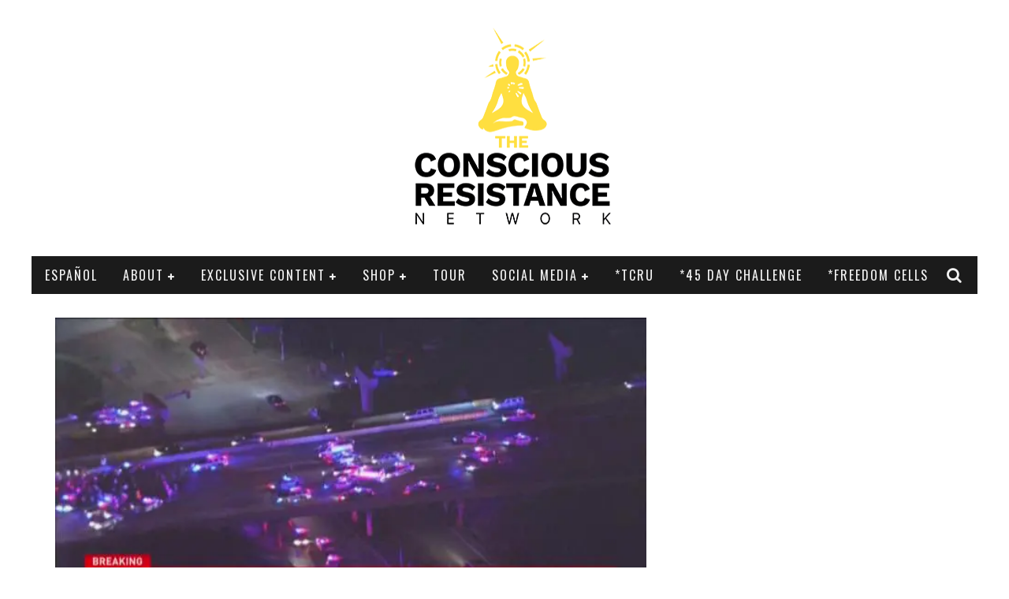

--- FILE ---
content_type: text/html; charset=UTF-8
request_url: https://theconsciousresistance.com/cognitive-dissonance-police-brutality-black-lives-matter/
body_size: 22349
content:

<!DOCTYPE html>

<!--[if lt IE 7]><html lang="en-US" class="no-js lt-ie9 lt-ie8 lt-ie7"> <![endif]-->
<!--[if (IE 7)&!(IEMobile)]><html lang="en-US" class="no-js lt-ie9 lt-ie8"><![endif]-->
<!--[if (IE 8)&!(IEMobile)]><html lang="en-US" class="no-js lt-ie9"><![endif]-->
<!--[if gt IE 8]><!--> <html lang="en-US" class="no-js"><!--<![endif]-->

	<head>

		<meta charset="utf-8">

		<!-- Google Chrome Frame for IE -->
		<!--[if IE]><meta http-equiv="X-UA-Compatible" content="IE=edge" /><![endif]-->
		<!-- mobile meta -->
                    <meta name="viewport" content="width=device-width, initial-scale=1.0"/>
        
		<link rel="pingback" href="https://theconsciousresistance.com/xmlrpc.php">

		
		<!-- head functions -->
		<meta name='robots' content='index, follow, max-image-preview:large, max-snippet:-1, max-video-preview:-1' />
<script>window._wca = window._wca || [];</script>

	<!-- This site is optimized with the Yoast SEO plugin v26.8 - https://yoast.com/product/yoast-seo-wordpress/ -->
	<title>Cognitive Dissonance over Police Brutality and Black Lives Matter - The Conscious Resistance Network</title>
<link crossorigin data-rocket-preconnect href="https://assets.mailerlite.com" rel="preconnect">
<link crossorigin data-rocket-preconnect href="https://fonts.googleapis.com" rel="preconnect">
<link crossorigin data-rocket-preconnect href="https://c0.wp.com" rel="preconnect">
<link crossorigin data-rocket-preconnect href="https://stats.wp.com" rel="preconnect">
<link crossorigin data-rocket-preconnect href="https://wp.me" rel="preconnect">
<link crossorigin data-rocket-preconnect href="https://i0.wp.com" rel="preconnect">
<link data-rocket-preload as="style" href="https://fonts.googleapis.com/css?family=Oswald%3A400%2C700%2C400italic%7COpen%20Sans%3A400%2C700%2C400italic&#038;subset=latin%2Clatin-ext%2Cgreek%2Cgreek-ext&#038;display=swap" rel="preload">
<link href="https://fonts.googleapis.com/css?family=Oswald%3A400%2C700%2C400italic%7COpen%20Sans%3A400%2C700%2C400italic&#038;subset=latin%2Clatin-ext%2Cgreek%2Cgreek-ext&#038;display=swap" media="print" onload="this.media=&#039;all&#039;" rel="stylesheet">
<noscript><link rel="stylesheet" href="https://fonts.googleapis.com/css?family=Oswald%3A400%2C700%2C400italic%7COpen%20Sans%3A400%2C700%2C400italic&#038;subset=latin%2Clatin-ext%2Cgreek%2Cgreek-ext&#038;display=swap"></noscript><link rel="preload" data-rocket-preload as="image" href="https://theconsciousresistance.com/wp-content/uploads/2016/07/dallas.jpg" imagesrcset="https://i0.wp.com/theconsciousresistance.com/wp-content/uploads/2016/07/dallas.jpg?w=640&amp;ssl=1 640w, https://i0.wp.com/theconsciousresistance.com/wp-content/uploads/2016/07/dallas.jpg?resize=600%2C338&amp;ssl=1 600w, https://i0.wp.com/theconsciousresistance.com/wp-content/uploads/2016/07/dallas.jpg?resize=500%2C281&amp;ssl=1 500w" imagesizes="(max-width: 640px) 100vw, 640px" fetchpriority="high">
	<link rel="canonical" href="https://theconsciousresistance.com/cognitive-dissonance-police-brutality-black-lives-matter/" />
	<meta property="og:locale" content="en_US" />
	<meta property="og:type" content="article" />
	<meta property="og:title" content="Cognitive Dissonance over Police Brutality and Black Lives Matter - The Conscious Resistance Network" />
	<meta property="og:description" content="Anxious and nervous men and women with guns are going to kill more innocent people. They don&#039;t do it maliciously, they do it because at any given time snipers could be around the corner waiting for them.   If I made that statement last week I would have sounded crazy, &#039;at any given time snipers could be around the corner&#039;." />
	<meta property="og:url" content="https://theconsciousresistance.com/cognitive-dissonance-police-brutality-black-lives-matter/" />
	<meta property="og:site_name" content="The Conscious Resistance Network" />
	<meta property="article:publisher" content="https://www.facebook.com/TheConsciousResistance" />
	<meta property="article:published_time" content="2016-07-09T17:41:52+00:00" />
	<meta property="article:modified_time" content="2023-02-06T05:05:00+00:00" />
	<meta property="og:image" content="https://theconsciousresistance.com/wp-content/uploads/2016/07/dallas.jpg" />
	<meta property="og:image:width" content="640" />
	<meta property="og:image:height" content="360" />
	<meta property="og:image:type" content="image/jpeg" />
	<meta name="author" content="Frank Somma" />
	<meta name="twitter:card" content="summary_large_image" />
	<meta name="twitter:creator" content="@TheConsciousRN" />
	<meta name="twitter:site" content="@TheConsciousRN" />
	<meta name="twitter:label1" content="Written by" />
	<meta name="twitter:data1" content="Frank Somma" />
	<meta name="twitter:label2" content="Est. reading time" />
	<meta name="twitter:data2" content="3 minutes" />
	<script type="application/ld+json" class="yoast-schema-graph">{"@context":"https://schema.org","@graph":[{"@type":"Article","@id":"https://theconsciousresistance.com/cognitive-dissonance-police-brutality-black-lives-matter/#article","isPartOf":{"@id":"https://theconsciousresistance.com/cognitive-dissonance-police-brutality-black-lives-matter/"},"author":{"name":"Frank Somma","@id":"https://theconsciousresistance.com/#/schema/person/e42b247715104beeb919116d816603d3"},"headline":"Cognitive Dissonance over Police Brutality and Black Lives Matter","datePublished":"2016-07-09T17:41:52+00:00","dateModified":"2023-02-06T05:05:00+00:00","mainEntityOfPage":{"@id":"https://theconsciousresistance.com/cognitive-dissonance-police-brutality-black-lives-matter/"},"wordCount":687,"commentCount":0,"image":{"@id":"https://theconsciousresistance.com/cognitive-dissonance-police-brutality-black-lives-matter/#primaryimage"},"thumbnailUrl":"https://i0.wp.com/theconsciousresistance.com/wp-content/uploads/2016/07/dallas.jpg?fit=640%2C360&ssl=1","articleSection":["Articles","Content (Archive)"],"inLanguage":"en-US"},{"@type":"WebPage","@id":"https://theconsciousresistance.com/cognitive-dissonance-police-brutality-black-lives-matter/","url":"https://theconsciousresistance.com/cognitive-dissonance-police-brutality-black-lives-matter/","name":"Cognitive Dissonance over Police Brutality and Black Lives Matter - The Conscious Resistance Network","isPartOf":{"@id":"https://theconsciousresistance.com/#website"},"primaryImageOfPage":{"@id":"https://theconsciousresistance.com/cognitive-dissonance-police-brutality-black-lives-matter/#primaryimage"},"image":{"@id":"https://theconsciousresistance.com/cognitive-dissonance-police-brutality-black-lives-matter/#primaryimage"},"thumbnailUrl":"https://i0.wp.com/theconsciousresistance.com/wp-content/uploads/2016/07/dallas.jpg?fit=640%2C360&ssl=1","datePublished":"2016-07-09T17:41:52+00:00","dateModified":"2023-02-06T05:05:00+00:00","author":{"@id":"https://theconsciousresistance.com/#/schema/person/e42b247715104beeb919116d816603d3"},"breadcrumb":{"@id":"https://theconsciousresistance.com/cognitive-dissonance-police-brutality-black-lives-matter/#breadcrumb"},"inLanguage":"en-US","potentialAction":[{"@type":"ReadAction","target":["https://theconsciousresistance.com/cognitive-dissonance-police-brutality-black-lives-matter/"]}]},{"@type":"ImageObject","inLanguage":"en-US","@id":"https://theconsciousresistance.com/cognitive-dissonance-police-brutality-black-lives-matter/#primaryimage","url":"https://i0.wp.com/theconsciousresistance.com/wp-content/uploads/2016/07/dallas.jpg?fit=640%2C360&ssl=1","contentUrl":"https://i0.wp.com/theconsciousresistance.com/wp-content/uploads/2016/07/dallas.jpg?fit=640%2C360&ssl=1","width":640,"height":360},{"@type":"BreadcrumbList","@id":"https://theconsciousresistance.com/cognitive-dissonance-police-brutality-black-lives-matter/#breadcrumb","itemListElement":[{"@type":"ListItem","position":1,"name":"Home","item":"https://theconsciousresistance.com/"},{"@type":"ListItem","position":2,"name":"Cognitive Dissonance over Police Brutality and Black Lives Matter"}]},{"@type":"WebSite","@id":"https://theconsciousresistance.com/#website","url":"https://theconsciousresistance.com/","name":"The Conscious Resistance Network","description":"Independent Media Focused On Empowering the People","potentialAction":[{"@type":"SearchAction","target":{"@type":"EntryPoint","urlTemplate":"https://theconsciousresistance.com/?s={search_term_string}"},"query-input":{"@type":"PropertyValueSpecification","valueRequired":true,"valueName":"search_term_string"}}],"inLanguage":"en-US"},{"@type":"Person","@id":"https://theconsciousresistance.com/#/schema/person/e42b247715104beeb919116d816603d3","name":"Frank Somma","image":{"@type":"ImageObject","inLanguage":"en-US","@id":"https://theconsciousresistance.com/#/schema/person/image/","url":"https://secure.gravatar.com/avatar/4981ccce658dfe57a2ed485ea022cbf7c2fa85bf55c1eb3a4f1e4fe236c01326?s=96&r=x","contentUrl":"https://secure.gravatar.com/avatar/4981ccce658dfe57a2ed485ea022cbf7c2fa85bf55c1eb3a4f1e4fe236c01326?s=96&r=x","caption":"Frank Somma"},"url":"https://theconsciousresistance.com/author/zenturtle/"}]}</script>
	<!-- / Yoast SEO plugin. -->


<link rel='dns-prefetch' href='//stats.wp.com' />
<link rel='dns-prefetch' href='//fonts.googleapis.com' />
<link rel='dns-prefetch' href='//v0.wordpress.com' />
<link href='https://fonts.gstatic.com' crossorigin rel='preconnect' />
<link rel='preconnect' href='//i0.wp.com' />
<link rel='preconnect' href='//c0.wp.com' />
<link rel="alternate" type="application/rss+xml" title="The Conscious Resistance Network &raquo; Feed" href="https://theconsciousresistance.com/feed/" />
<link rel="alternate" title="oEmbed (JSON)" type="application/json+oembed" href="https://theconsciousresistance.com/wp-json/oembed/1.0/embed?url=https%3A%2F%2Ftheconsciousresistance.com%2Fcognitive-dissonance-police-brutality-black-lives-matter%2F" />
<link rel="alternate" title="oEmbed (XML)" type="text/xml+oembed" href="https://theconsciousresistance.com/wp-json/oembed/1.0/embed?url=https%3A%2F%2Ftheconsciousresistance.com%2Fcognitive-dissonance-police-brutality-black-lives-matter%2F&#038;format=xml" />
<style id='wp-img-auto-sizes-contain-inline-css' type='text/css'>
img:is([sizes=auto i],[sizes^="auto," i]){contain-intrinsic-size:3000px 1500px}
/*# sourceURL=wp-img-auto-sizes-contain-inline-css */
</style>
<style id='wp-emoji-styles-inline-css' type='text/css'>

	img.wp-smiley, img.emoji {
		display: inline !important;
		border: none !important;
		box-shadow: none !important;
		height: 1em !important;
		width: 1em !important;
		margin: 0 0.07em !important;
		vertical-align: -0.1em !important;
		background: none !important;
		padding: 0 !important;
	}
/*# sourceURL=wp-emoji-styles-inline-css */
</style>
<link rel='stylesheet' id='wp-block-library-css' href='https://c0.wp.com/c/6.9/wp-includes/css/dist/block-library/style.min.css' type='text/css' media='all' />
<style id='classic-theme-styles-inline-css' type='text/css'>
/*! This file is auto-generated */
.wp-block-button__link{color:#fff;background-color:#32373c;border-radius:9999px;box-shadow:none;text-decoration:none;padding:calc(.667em + 2px) calc(1.333em + 2px);font-size:1.125em}.wp-block-file__button{background:#32373c;color:#fff;text-decoration:none}
/*# sourceURL=/wp-includes/css/classic-themes.min.css */
</style>
<link rel='stylesheet' id='mediaelement-css' href='https://c0.wp.com/c/6.9/wp-includes/js/mediaelement/mediaelementplayer-legacy.min.css' type='text/css' media='all' />
<link rel='stylesheet' id='wp-mediaelement-css' href='https://c0.wp.com/c/6.9/wp-includes/js/mediaelement/wp-mediaelement.min.css' type='text/css' media='all' />
<style id='jetpack-sharing-buttons-style-inline-css' type='text/css'>
.jetpack-sharing-buttons__services-list{display:flex;flex-direction:row;flex-wrap:wrap;gap:0;list-style-type:none;margin:5px;padding:0}.jetpack-sharing-buttons__services-list.has-small-icon-size{font-size:12px}.jetpack-sharing-buttons__services-list.has-normal-icon-size{font-size:16px}.jetpack-sharing-buttons__services-list.has-large-icon-size{font-size:24px}.jetpack-sharing-buttons__services-list.has-huge-icon-size{font-size:36px}@media print{.jetpack-sharing-buttons__services-list{display:none!important}}.editor-styles-wrapper .wp-block-jetpack-sharing-buttons{gap:0;padding-inline-start:0}ul.jetpack-sharing-buttons__services-list.has-background{padding:1.25em 2.375em}
/*# sourceURL=https://theconsciousresistance.com/wp-content/plugins/jetpack/_inc/blocks/sharing-buttons/view.css */
</style>
<style id='global-styles-inline-css' type='text/css'>
:root{--wp--preset--aspect-ratio--square: 1;--wp--preset--aspect-ratio--4-3: 4/3;--wp--preset--aspect-ratio--3-4: 3/4;--wp--preset--aspect-ratio--3-2: 3/2;--wp--preset--aspect-ratio--2-3: 2/3;--wp--preset--aspect-ratio--16-9: 16/9;--wp--preset--aspect-ratio--9-16: 9/16;--wp--preset--color--black: #000000;--wp--preset--color--cyan-bluish-gray: #abb8c3;--wp--preset--color--white: #ffffff;--wp--preset--color--pale-pink: #f78da7;--wp--preset--color--vivid-red: #cf2e2e;--wp--preset--color--luminous-vivid-orange: #ff6900;--wp--preset--color--luminous-vivid-amber: #fcb900;--wp--preset--color--light-green-cyan: #7bdcb5;--wp--preset--color--vivid-green-cyan: #00d084;--wp--preset--color--pale-cyan-blue: #8ed1fc;--wp--preset--color--vivid-cyan-blue: #0693e3;--wp--preset--color--vivid-purple: #9b51e0;--wp--preset--gradient--vivid-cyan-blue-to-vivid-purple: linear-gradient(135deg,rgb(6,147,227) 0%,rgb(155,81,224) 100%);--wp--preset--gradient--light-green-cyan-to-vivid-green-cyan: linear-gradient(135deg,rgb(122,220,180) 0%,rgb(0,208,130) 100%);--wp--preset--gradient--luminous-vivid-amber-to-luminous-vivid-orange: linear-gradient(135deg,rgb(252,185,0) 0%,rgb(255,105,0) 100%);--wp--preset--gradient--luminous-vivid-orange-to-vivid-red: linear-gradient(135deg,rgb(255,105,0) 0%,rgb(207,46,46) 100%);--wp--preset--gradient--very-light-gray-to-cyan-bluish-gray: linear-gradient(135deg,rgb(238,238,238) 0%,rgb(169,184,195) 100%);--wp--preset--gradient--cool-to-warm-spectrum: linear-gradient(135deg,rgb(74,234,220) 0%,rgb(151,120,209) 20%,rgb(207,42,186) 40%,rgb(238,44,130) 60%,rgb(251,105,98) 80%,rgb(254,248,76) 100%);--wp--preset--gradient--blush-light-purple: linear-gradient(135deg,rgb(255,206,236) 0%,rgb(152,150,240) 100%);--wp--preset--gradient--blush-bordeaux: linear-gradient(135deg,rgb(254,205,165) 0%,rgb(254,45,45) 50%,rgb(107,0,62) 100%);--wp--preset--gradient--luminous-dusk: linear-gradient(135deg,rgb(255,203,112) 0%,rgb(199,81,192) 50%,rgb(65,88,208) 100%);--wp--preset--gradient--pale-ocean: linear-gradient(135deg,rgb(255,245,203) 0%,rgb(182,227,212) 50%,rgb(51,167,181) 100%);--wp--preset--gradient--electric-grass: linear-gradient(135deg,rgb(202,248,128) 0%,rgb(113,206,126) 100%);--wp--preset--gradient--midnight: linear-gradient(135deg,rgb(2,3,129) 0%,rgb(40,116,252) 100%);--wp--preset--font-size--small: 13px;--wp--preset--font-size--medium: 20px;--wp--preset--font-size--large: 36px;--wp--preset--font-size--x-large: 42px;--wp--preset--spacing--20: 0.44rem;--wp--preset--spacing--30: 0.67rem;--wp--preset--spacing--40: 1rem;--wp--preset--spacing--50: 1.5rem;--wp--preset--spacing--60: 2.25rem;--wp--preset--spacing--70: 3.38rem;--wp--preset--spacing--80: 5.06rem;--wp--preset--shadow--natural: 6px 6px 9px rgba(0, 0, 0, 0.2);--wp--preset--shadow--deep: 12px 12px 50px rgba(0, 0, 0, 0.4);--wp--preset--shadow--sharp: 6px 6px 0px rgba(0, 0, 0, 0.2);--wp--preset--shadow--outlined: 6px 6px 0px -3px rgb(255, 255, 255), 6px 6px rgb(0, 0, 0);--wp--preset--shadow--crisp: 6px 6px 0px rgb(0, 0, 0);}:where(.is-layout-flex){gap: 0.5em;}:where(.is-layout-grid){gap: 0.5em;}body .is-layout-flex{display: flex;}.is-layout-flex{flex-wrap: wrap;align-items: center;}.is-layout-flex > :is(*, div){margin: 0;}body .is-layout-grid{display: grid;}.is-layout-grid > :is(*, div){margin: 0;}:where(.wp-block-columns.is-layout-flex){gap: 2em;}:where(.wp-block-columns.is-layout-grid){gap: 2em;}:where(.wp-block-post-template.is-layout-flex){gap: 1.25em;}:where(.wp-block-post-template.is-layout-grid){gap: 1.25em;}.has-black-color{color: var(--wp--preset--color--black) !important;}.has-cyan-bluish-gray-color{color: var(--wp--preset--color--cyan-bluish-gray) !important;}.has-white-color{color: var(--wp--preset--color--white) !important;}.has-pale-pink-color{color: var(--wp--preset--color--pale-pink) !important;}.has-vivid-red-color{color: var(--wp--preset--color--vivid-red) !important;}.has-luminous-vivid-orange-color{color: var(--wp--preset--color--luminous-vivid-orange) !important;}.has-luminous-vivid-amber-color{color: var(--wp--preset--color--luminous-vivid-amber) !important;}.has-light-green-cyan-color{color: var(--wp--preset--color--light-green-cyan) !important;}.has-vivid-green-cyan-color{color: var(--wp--preset--color--vivid-green-cyan) !important;}.has-pale-cyan-blue-color{color: var(--wp--preset--color--pale-cyan-blue) !important;}.has-vivid-cyan-blue-color{color: var(--wp--preset--color--vivid-cyan-blue) !important;}.has-vivid-purple-color{color: var(--wp--preset--color--vivid-purple) !important;}.has-black-background-color{background-color: var(--wp--preset--color--black) !important;}.has-cyan-bluish-gray-background-color{background-color: var(--wp--preset--color--cyan-bluish-gray) !important;}.has-white-background-color{background-color: var(--wp--preset--color--white) !important;}.has-pale-pink-background-color{background-color: var(--wp--preset--color--pale-pink) !important;}.has-vivid-red-background-color{background-color: var(--wp--preset--color--vivid-red) !important;}.has-luminous-vivid-orange-background-color{background-color: var(--wp--preset--color--luminous-vivid-orange) !important;}.has-luminous-vivid-amber-background-color{background-color: var(--wp--preset--color--luminous-vivid-amber) !important;}.has-light-green-cyan-background-color{background-color: var(--wp--preset--color--light-green-cyan) !important;}.has-vivid-green-cyan-background-color{background-color: var(--wp--preset--color--vivid-green-cyan) !important;}.has-pale-cyan-blue-background-color{background-color: var(--wp--preset--color--pale-cyan-blue) !important;}.has-vivid-cyan-blue-background-color{background-color: var(--wp--preset--color--vivid-cyan-blue) !important;}.has-vivid-purple-background-color{background-color: var(--wp--preset--color--vivid-purple) !important;}.has-black-border-color{border-color: var(--wp--preset--color--black) !important;}.has-cyan-bluish-gray-border-color{border-color: var(--wp--preset--color--cyan-bluish-gray) !important;}.has-white-border-color{border-color: var(--wp--preset--color--white) !important;}.has-pale-pink-border-color{border-color: var(--wp--preset--color--pale-pink) !important;}.has-vivid-red-border-color{border-color: var(--wp--preset--color--vivid-red) !important;}.has-luminous-vivid-orange-border-color{border-color: var(--wp--preset--color--luminous-vivid-orange) !important;}.has-luminous-vivid-amber-border-color{border-color: var(--wp--preset--color--luminous-vivid-amber) !important;}.has-light-green-cyan-border-color{border-color: var(--wp--preset--color--light-green-cyan) !important;}.has-vivid-green-cyan-border-color{border-color: var(--wp--preset--color--vivid-green-cyan) !important;}.has-pale-cyan-blue-border-color{border-color: var(--wp--preset--color--pale-cyan-blue) !important;}.has-vivid-cyan-blue-border-color{border-color: var(--wp--preset--color--vivid-cyan-blue) !important;}.has-vivid-purple-border-color{border-color: var(--wp--preset--color--vivid-purple) !important;}.has-vivid-cyan-blue-to-vivid-purple-gradient-background{background: var(--wp--preset--gradient--vivid-cyan-blue-to-vivid-purple) !important;}.has-light-green-cyan-to-vivid-green-cyan-gradient-background{background: var(--wp--preset--gradient--light-green-cyan-to-vivid-green-cyan) !important;}.has-luminous-vivid-amber-to-luminous-vivid-orange-gradient-background{background: var(--wp--preset--gradient--luminous-vivid-amber-to-luminous-vivid-orange) !important;}.has-luminous-vivid-orange-to-vivid-red-gradient-background{background: var(--wp--preset--gradient--luminous-vivid-orange-to-vivid-red) !important;}.has-very-light-gray-to-cyan-bluish-gray-gradient-background{background: var(--wp--preset--gradient--very-light-gray-to-cyan-bluish-gray) !important;}.has-cool-to-warm-spectrum-gradient-background{background: var(--wp--preset--gradient--cool-to-warm-spectrum) !important;}.has-blush-light-purple-gradient-background{background: var(--wp--preset--gradient--blush-light-purple) !important;}.has-blush-bordeaux-gradient-background{background: var(--wp--preset--gradient--blush-bordeaux) !important;}.has-luminous-dusk-gradient-background{background: var(--wp--preset--gradient--luminous-dusk) !important;}.has-pale-ocean-gradient-background{background: var(--wp--preset--gradient--pale-ocean) !important;}.has-electric-grass-gradient-background{background: var(--wp--preset--gradient--electric-grass) !important;}.has-midnight-gradient-background{background: var(--wp--preset--gradient--midnight) !important;}.has-small-font-size{font-size: var(--wp--preset--font-size--small) !important;}.has-medium-font-size{font-size: var(--wp--preset--font-size--medium) !important;}.has-large-font-size{font-size: var(--wp--preset--font-size--large) !important;}.has-x-large-font-size{font-size: var(--wp--preset--font-size--x-large) !important;}
:where(.wp-block-post-template.is-layout-flex){gap: 1.25em;}:where(.wp-block-post-template.is-layout-grid){gap: 1.25em;}
:where(.wp-block-term-template.is-layout-flex){gap: 1.25em;}:where(.wp-block-term-template.is-layout-grid){gap: 1.25em;}
:where(.wp-block-columns.is-layout-flex){gap: 2em;}:where(.wp-block-columns.is-layout-grid){gap: 2em;}
:root :where(.wp-block-pullquote){font-size: 1.5em;line-height: 1.6;}
/*# sourceURL=global-styles-inline-css */
</style>
<link rel='stylesheet' id='mailerlite_forms.css-css' href='https://theconsciousresistance.com/wp-content/plugins/official-mailerlite-sign-up-forms/assets/css/mailerlite_forms.css?ver=1.7.18' type='text/css' media='all' />
<link rel='stylesheet' id='social-widget-css' href='https://theconsciousresistance.com/wp-content/plugins/social-media-widget/social_widget.css?ver=6.9' type='text/css' media='all' />
<link rel='stylesheet' id='woocommerce-layout-css' href='https://c0.wp.com/p/woocommerce/10.4.3/assets/css/woocommerce-layout.css' type='text/css' media='all' />
<style id='woocommerce-layout-inline-css' type='text/css'>

	.infinite-scroll .woocommerce-pagination {
		display: none;
	}
/*# sourceURL=woocommerce-layout-inline-css */
</style>
<link rel='stylesheet' id='woocommerce-smallscreen-css' href='https://c0.wp.com/p/woocommerce/10.4.3/assets/css/woocommerce-smallscreen.css' type='text/css' media='only screen and (max-width: 768px)' />
<link rel='stylesheet' id='woocommerce-general-css' href='https://c0.wp.com/p/woocommerce/10.4.3/assets/css/woocommerce.css' type='text/css' media='all' />
<style id='woocommerce-inline-inline-css' type='text/css'>
.woocommerce form .form-row .required { visibility: visible; }
/*# sourceURL=woocommerce-inline-inline-css */
</style>
<link rel='stylesheet' id='wp-polls-css' href='https://theconsciousresistance.com/wp-content/plugins/wp-polls/polls-css.css?ver=2.77.3' type='text/css' media='all' />
<style id='wp-polls-inline-css' type='text/css'>
.wp-polls .pollbar {
	margin: 1px;
	font-size: 8px;
	line-height: 10px;
	height: 10px;
	background: #000000;
	border: 1px solid #000000;
}

/*# sourceURL=wp-polls-inline-css */
</style>
<link rel='stylesheet' id='ekit-widget-styles-css' href='https://theconsciousresistance.com/wp-content/plugins/elementskit-lite/widgets/init/assets/css/widget-styles.css?ver=3.7.8' type='text/css' media='all' />
<link rel='stylesheet' id='ekit-responsive-css' href='https://theconsciousresistance.com/wp-content/plugins/elementskit-lite/widgets/init/assets/css/responsive.css?ver=3.7.8' type='text/css' media='all' />
<link rel='stylesheet' id='elementor-frontend-css' href='https://theconsciousresistance.com/wp-content/plugins/elementor/assets/css/frontend.min.css?ver=3.34.2' type='text/css' media='all' />
<link rel='stylesheet' id='eael-general-css' href='https://theconsciousresistance.com/wp-content/plugins/essential-addons-for-elementor-lite/assets/front-end/css/view/general.min.css?ver=6.5.8' type='text/css' media='all' />
<link rel='stylesheet' id='cb-main-stylesheet-css' href='https://theconsciousresistance.com/wp-content/themes/valenti%205.4/library/css/style.min.css?ver=5.5.4' type='text/css' media='all' />

<!--[if lt IE 9]>
<link rel='stylesheet' id='cb-ie-only-css' href='https://theconsciousresistance.com/wp-content/themes/valenti%205.4/library/css/ie.css?ver=5.5.4' type='text/css' media='all' />
<![endif]-->
<link rel='stylesheet' id='cb-woocommerce-stylesheet-css' href='https://theconsciousresistance.com/wp-content/themes/valenti%205.4/woocommerce/css/woocommerce.css?ver=5.5.4' type='text/css' media='all' />
<script type="text/javascript" src="https://c0.wp.com/c/6.9/wp-includes/js/jquery/jquery.min.js" id="jquery-core-js"></script>
<script type="text/javascript" src="https://c0.wp.com/c/6.9/wp-includes/js/jquery/jquery-migrate.min.js" id="jquery-migrate-js"></script>
<script type="text/javascript" src="https://c0.wp.com/p/woocommerce/10.4.3/assets/js/jquery-blockui/jquery.blockUI.min.js" id="wc-jquery-blockui-js" defer="defer" data-wp-strategy="defer"></script>
<script type="text/javascript" id="wc-add-to-cart-js-extra">
/* <![CDATA[ */
var wc_add_to_cart_params = {"ajax_url":"/wp-admin/admin-ajax.php","wc_ajax_url":"/?wc-ajax=%%endpoint%%","i18n_view_cart":"View cart","cart_url":"https://theconsciousresistance.com/cart/","is_cart":"","cart_redirect_after_add":"no"};
//# sourceURL=wc-add-to-cart-js-extra
/* ]]> */
</script>
<script type="text/javascript" src="https://c0.wp.com/p/woocommerce/10.4.3/assets/js/frontend/add-to-cart.min.js" id="wc-add-to-cart-js" defer="defer" data-wp-strategy="defer"></script>
<script type="text/javascript" src="https://c0.wp.com/p/woocommerce/10.4.3/assets/js/js-cookie/js.cookie.min.js" id="wc-js-cookie-js" defer="defer" data-wp-strategy="defer"></script>
<script type="text/javascript" id="woocommerce-js-extra">
/* <![CDATA[ */
var woocommerce_params = {"ajax_url":"/wp-admin/admin-ajax.php","wc_ajax_url":"/?wc-ajax=%%endpoint%%","i18n_password_show":"Show password","i18n_password_hide":"Hide password"};
//# sourceURL=woocommerce-js-extra
/* ]]> */
</script>
<script type="text/javascript" src="https://c0.wp.com/p/woocommerce/10.4.3/assets/js/frontend/woocommerce.min.js" id="woocommerce-js" defer="defer" data-wp-strategy="defer"></script>
<script type="text/javascript" src="https://stats.wp.com/s-202604.js" id="woocommerce-analytics-js" defer="defer" data-wp-strategy="defer"></script>
<script type="text/javascript" src="https://theconsciousresistance.com/wp-content/themes/valenti%205.4/library/js/modernizr.custom.min.js?ver=2.6.2" id="cb-modernizr-js"></script>
<link rel="https://api.w.org/" href="https://theconsciousresistance.com/wp-json/" /><link rel="alternate" title="JSON" type="application/json" href="https://theconsciousresistance.com/wp-json/wp/v2/posts/6497" /><link rel="EditURI" type="application/rsd+xml" title="RSD" href="https://theconsciousresistance.com/xmlrpc.php?rsd" />
<meta name="generator" content="WordPress 6.9" />
<meta name="generator" content="WooCommerce 10.4.3" />
<link rel='shortlink' href='https://wp.me/paT9J6-1GN' />
        <!-- MailerLite Universal -->
        <script>
            (function(w,d,e,u,f,l,n){w[f]=w[f]||function(){(w[f].q=w[f].q||[])
                .push(arguments);},l=d.createElement(e),l.async=1,l.src=u,
                n=d.getElementsByTagName(e)[0],n.parentNode.insertBefore(l,n);})
            (window,document,'script','https://assets.mailerlite.com/js/universal.js','ml');
            ml('account', '476225');
            ml('enablePopups', true);
        </script>
        <!-- End MailerLite Universal -->
        	<style>img#wpstats{display:none}</style>
		<style>.cb-base-color, .cb-overlay-stars .fa-star, #cb-vote .fa-star, .cb-review-box .cb-score-box, .bbp-submit-wrapper button, .bbp-submit-wrapper button:visited, .buddypress .cb-cat-header #cb-cat-title a,  .buddypress .cb-cat-header #cb-cat-title a:visited, .woocommerce .star-rating:before, .woocommerce-page .star-rating:before, .woocommerce .star-rating span, .woocommerce-page .star-rating span, .woocommerce .stars a {
            color:#848484;
        }#cb-search-modal .cb-header, .cb-join-modal .cb-header, .lwa .cb-header, .cb-review-box .cb-score-box, .bbp-submit-wrapper button, #buddypress button:hover, #buddypress a.button:hover, #buddypress a.button:focus, #buddypress input[type=submit]:hover, #buddypress input[type=button]:hover, #buddypress input[type=reset]:hover, #buddypress ul.button-nav li a:hover, #buddypress ul.button-nav li.current a, #buddypress div.generic-button a:hover, #buddypress .comment-reply-link:hover, #buddypress .activity-list li.load-more:hover, #buddypress #groups-list .generic-button a:hover {
            border-color: #848484;
        }.cb-sidebar-widget .cb-sidebar-widget-title, .cb-multi-widget .tabbernav .tabberactive, .cb-author-page .cb-author-details .cb-meta .cb-author-page-contact, .cb-about-page .cb-author-line .cb-author-details .cb-meta .cb-author-page-contact, .cb-page-header, .cb-404-header, .cb-cat-header, #cb-footer #cb-widgets .cb-footer-widget-title span, #wp-calendar caption, .cb-tabs ul .current, .cb-tabs ul .ui-state-active, #bbpress-forums li.bbp-header, #buddypress #members-list .cb-member-list-box .item .item-title, #buddypress div.item-list-tabs ul li.selected, #buddypress div.item-list-tabs ul li.current, #buddypress .item-list-tabs ul li:hover, .woocommerce div.product .woocommerce-tabs ul.tabs li.active {
            border-bottom-color: #848484 ;
        }#cb-main-menu .current-post-ancestor, #cb-main-menu .current-menu-item, #cb-main-menu .current-menu-ancestor, #cb-main-menu .current-post-parent, #cb-main-menu .current-menu-parent, #cb-main-menu .current_page_item, #cb-main-menu .current-page-ancestor, #cb-main-menu .current-category-ancestor, .cb-review-box .cb-bar .cb-overlay span, #cb-accent-color, .cb-highlight, #buddypress button:hover, #buddypress a.button:hover, #buddypress a.button:focus, #buddypress input[type=submit]:hover, #buddypress input[type=button]:hover, #buddypress input[type=reset]:hover, #buddypress ul.button-nav li a:hover, #buddypress ul.button-nav li.current a, #buddypress div.generic-button a:hover, #buddypress .comment-reply-link:hover, #buddypress .activity-list li.load-more:hover, #buddypress #groups-list .generic-button a:hover {
            background-color: #848484;
        }.woocommerce ul.products li.product, .woocommerce-page ul.products li.product, .woocommerce ul.products li.product, .woocommerce-page ul.products li.product, .woocommerce .related ul.products li.product, .woocommerce .related ul li.product, .woocommerce .upsells.products ul.products li.product, .woocommerce .upsells.products ul li.product, .woocommerce-page .related ul.products li.product, .woocommerce-page .related ul li.product, .woocommerce-page .upsells.products ul.products li.product, .woocommerce-page .upsells.products ul li.product, .cb-woocommerce-page {
            border-bottom-color: #848484 ;
        }.woocommerce a.button:hover, .woocommerce-page a.button:hover, .woocommerce button.button:hover, .woocommerce-page button.button:hover, .woocommerce input.button:hover, .woocommerce-page input.button:hover, .woocommerce #respond input#submit:hover, .woocommerce-page #respond input#submit:hover, .woocommerce #content input.button:hover, .woocommerce-page #content input.button:hover, .added_to_cart, .woocommerce #respond input#submit.alt, .woocommerce-page #respond input#submit.alt, .woocommerce #content input.button.alt, .woocommerce-page #content input.button.alt, .woocommerce .quantity .plus:hover, .woocommerce-page .quantity .plus:hover, .woocommerce #content .quantity .plus:hover, .woocommerce-page #content .quantity .plus:hover, .woocommerce .quantity .minus:hover, .woocommerce-page .quantity .minus:hover, .woocommerce #content .quantity .minus:hover, .woocommerce-page #content .quantity .minus:hover, .woocommerce a.button.alt:hover, .woocommerce-page a.button.alt:hover, .woocommerce button.button.alt:hover, .woocommerce-page button.button.alt:hover, .woocommerce input.button.alt:hover, .woocommerce-page input.button.alt:hover, .woocommerce #respond input#submit.alt:hover, .woocommerce-page #respond input#submit.alt:hover, .woocommerce #content input.button.alt:hover, .woocommerce-page #content input.button.alt:hover, .woocommerce input.checkout-button.button, .woocommerce input.button#place_order, .widget_shopping_cart .button.checkout, .woocommerce .cart-collaterals .shipping_calculator a:hover, .woocommerce-page .cart-collaterals .shipping_calculator a:hover, .woocommerce .shipping-calculator-button:hover {
                background: #848484;
            }.woocommerce .woocommerce-message:before, .woocomerce-page .woocommerce-message:before, .woocommerce .woocommerce-info:before {
                background-color: #848484;
            }.woocommerce div.product span.price, .woocommerce-page div.product span.price, .woocommerce #content div.product span.price, .woocommerce-page #content div.product span.price, .woocommerce div.product p.price, .woocommerce-page div.product p.price, .woocommerce #content div.product p.price, .woocommerce-page #content div.product p.price, .woocommerce .woocommerce-product-rating, .woocommerce-page .woocommerce-product-rating .woocommerce-review-link   {
                color: #848484;
            }</style><style type="text/css">
                                                 body, #respond { font-family: 'Open Sans', sans-serif; }
                                                 h1, h2, h3, h4, h5, h6, .h1, .h2, .h3, .h4, .h5, .h6, #cb-nav-bar #cb-main-menu ul li > a, .cb-author-posts-count, .cb-author-title, .cb-author-position, .search  .s, .cb-review-box .cb-bar, .cb-review-box .cb-score-box, .cb-review-box .cb-title, #cb-review-title, .cb-title-subtle, #cb-top-menu a, .tabbernav, #cb-next-link a, #cb-previous-link a, .cb-review-ext-box .cb-score, .tipper-positioner, .cb-caption, .cb-button, #wp-calendar caption, .forum-titles, .bbp-submit-wrapper button, #bbpress-forums li.bbp-header, #bbpress-forums fieldset.bbp-form .bbp-the-content-wrapper input, #bbpress-forums .bbp-forum-title, #bbpress-forums .bbp-topic-permalink, .widget_display_stats dl dt, .cb-lwa-profile .cb-block, #buddypress #members-list .cb-member-list-box .item .item-title, #buddypress div.item-list-tabs ul li, #buddypress .activity-list li.load-more, #buddypress a.activity-time-since, #buddypress ul#groups-list li div.meta, .widget.buddypress div.item-options, .cb-activity-stream #buddypress .activity-header .time-since, .cb-font-header, .woocommerce table.shop_table th, .woocommerce-page table.shop_table th, .cb-infinite-scroll a, .cb-no-more-posts { font-family:'Oswald', sans-serif; }
                     </style><style type="text/css">#cb-footer .cb-footer-lower .cb-copyright {
    width: 100%;
	color: #fff;
    text-align: center;
}.entry-content a, .entry-content a:visited {color:#0ba2ee; }#cb-top-menu .cb-breaking-news ul li a { color:#0c0c0c; }body {color:#1b1b1b; }.header {  }#cb-nav-logo { margin-right: -100px!important; }</style><!-- end custom css -->	<noscript><style>.woocommerce-product-gallery{ opacity: 1 !important; }</style></noscript>
	<meta name="generator" content="Elementor 3.34.2; features: additional_custom_breakpoints; settings: css_print_method-external, google_font-enabled, font_display-auto">
			<style>
				.e-con.e-parent:nth-of-type(n+4):not(.e-lazyloaded):not(.e-no-lazyload),
				.e-con.e-parent:nth-of-type(n+4):not(.e-lazyloaded):not(.e-no-lazyload) * {
					background-image: none !important;
				}
				@media screen and (max-height: 1024px) {
					.e-con.e-parent:nth-of-type(n+3):not(.e-lazyloaded):not(.e-no-lazyload),
					.e-con.e-parent:nth-of-type(n+3):not(.e-lazyloaded):not(.e-no-lazyload) * {
						background-image: none !important;
					}
				}
				@media screen and (max-height: 640px) {
					.e-con.e-parent:nth-of-type(n+2):not(.e-lazyloaded):not(.e-no-lazyload),
					.e-con.e-parent:nth-of-type(n+2):not(.e-lazyloaded):not(.e-no-lazyload) * {
						background-image: none !important;
					}
				}
			</style>
			<style>#cb-nav-bar #cb-main-menu .main-nav .menu-item-22814:hover,
                                             #cb-nav-bar #cb-main-menu .main-nav .menu-item-22814:focus,
                                             #cb-nav-bar #cb-main-menu .main-nav .menu-item-22814 .cb-sub-menu li .cb-grandchild-menu,
                                             #cb-nav-bar #cb-main-menu .main-nav .menu-item-22814 .cb-sub-menu { background:#848484!important; }
                                             #cb-nav-bar #cb-main-menu .main-nav .menu-item-22814 .cb-mega-menu .cb-sub-menu li a { border-bottom-color:#848484!important; }
#cb-nav-bar #cb-main-menu .main-nav .menu-item-22815:hover,
                                         #cb-nav-bar #cb-main-menu .main-nav .menu-item-22815:focus,
                                         #cb-nav-bar #cb-main-menu .main-nav .menu-item-22815 .cb-sub-menu li .cb-grandchild-menu,
                                         #cb-nav-bar #cb-main-menu .main-nav .menu-item-22815 .cb-sub-menu { background:#848484!important; }
                                         #cb-nav-bar #cb-main-menu .main-nav .menu-item-22815 .cb-mega-menu .cb-sub-menu li a { border-bottom-color:#848484!important; }
#cb-nav-bar #cb-main-menu .main-nav .menu-item-22816:hover,
                                         #cb-nav-bar #cb-main-menu .main-nav .menu-item-22816:focus,
                                         #cb-nav-bar #cb-main-menu .main-nav .menu-item-22816 .cb-sub-menu li .cb-grandchild-menu,
                                         #cb-nav-bar #cb-main-menu .main-nav .menu-item-22816 .cb-sub-menu { background:#848484!important; }
                                         #cb-nav-bar #cb-main-menu .main-nav .menu-item-22816 .cb-mega-menu .cb-sub-menu li a { border-bottom-color:#848484!important; }
#cb-nav-bar #cb-main-menu .main-nav .menu-item-22817:hover,
                                         #cb-nav-bar #cb-main-menu .main-nav .menu-item-22817:focus,
                                         #cb-nav-bar #cb-main-menu .main-nav .menu-item-22817 .cb-sub-menu li .cb-grandchild-menu,
                                         #cb-nav-bar #cb-main-menu .main-nav .menu-item-22817 .cb-sub-menu { background:#848484!important; }
                                         #cb-nav-bar #cb-main-menu .main-nav .menu-item-22817 .cb-mega-menu .cb-sub-menu li a { border-bottom-color:#848484!important; }
#cb-nav-bar #cb-main-menu .main-nav .menu-item-22819:hover,
                                         #cb-nav-bar #cb-main-menu .main-nav .menu-item-22819:focus,
                                         #cb-nav-bar #cb-main-menu .main-nav .menu-item-22819 .cb-sub-menu li .cb-grandchild-menu,
                                         #cb-nav-bar #cb-main-menu .main-nav .menu-item-22819 .cb-sub-menu { background:#848484!important; }
                                         #cb-nav-bar #cb-main-menu .main-nav .menu-item-22819 .cb-mega-menu .cb-sub-menu li a { border-bottom-color:#848484!important; }
#cb-nav-bar #cb-main-menu .main-nav .menu-item-23157:hover,
                                         #cb-nav-bar #cb-main-menu .main-nav .menu-item-23157:focus,
                                         #cb-nav-bar #cb-main-menu .main-nav .menu-item-23157 .cb-sub-menu li .cb-grandchild-menu,
                                         #cb-nav-bar #cb-main-menu .main-nav .menu-item-23157 .cb-sub-menu { background:#848484!important; }
                                         #cb-nav-bar #cb-main-menu .main-nav .menu-item-23157 .cb-mega-menu .cb-sub-menu li a { border-bottom-color:#848484!important; }
#cb-nav-bar #cb-main-menu .main-nav .menu-item-22821:hover,
                                             #cb-nav-bar #cb-main-menu .main-nav .menu-item-22821:focus,
                                             #cb-nav-bar #cb-main-menu .main-nav .menu-item-22821 .cb-sub-menu li .cb-grandchild-menu,
                                             #cb-nav-bar #cb-main-menu .main-nav .menu-item-22821 .cb-sub-menu { background:#848484!important; }
                                             #cb-nav-bar #cb-main-menu .main-nav .menu-item-22821 .cb-mega-menu .cb-sub-menu li a { border-bottom-color:#848484!important; }
#cb-nav-bar #cb-main-menu .main-nav .menu-item-22822:hover,
                                             #cb-nav-bar #cb-main-menu .main-nav .menu-item-22822:focus,
                                             #cb-nav-bar #cb-main-menu .main-nav .menu-item-22822 .cb-sub-menu li .cb-grandchild-menu,
                                             #cb-nav-bar #cb-main-menu .main-nav .menu-item-22822 .cb-sub-menu { background:#848484!important; }
                                             #cb-nav-bar #cb-main-menu .main-nav .menu-item-22822 .cb-mega-menu .cb-sub-menu li a { border-bottom-color:#848484!important; }
#cb-nav-bar #cb-main-menu .main-nav .menu-item-22824:hover,
                                             #cb-nav-bar #cb-main-menu .main-nav .menu-item-22824:focus,
                                             #cb-nav-bar #cb-main-menu .main-nav .menu-item-22824 .cb-sub-menu li .cb-grandchild-menu,
                                             #cb-nav-bar #cb-main-menu .main-nav .menu-item-22824 .cb-sub-menu { background:#848484!important; }
                                             #cb-nav-bar #cb-main-menu .main-nav .menu-item-22824 .cb-mega-menu .cb-sub-menu li a { border-bottom-color:#848484!important; }
#cb-nav-bar #cb-main-menu .main-nav .menu-item-22826:hover,
                                         #cb-nav-bar #cb-main-menu .main-nav .menu-item-22826:focus,
                                         #cb-nav-bar #cb-main-menu .main-nav .menu-item-22826 .cb-sub-menu li .cb-grandchild-menu,
                                         #cb-nav-bar #cb-main-menu .main-nav .menu-item-22826 .cb-sub-menu { background:#848484!important; }
                                         #cb-nav-bar #cb-main-menu .main-nav .menu-item-22826 .cb-mega-menu .cb-sub-menu li a { border-bottom-color:#848484!important; }
#cb-nav-bar #cb-main-menu .main-nav .menu-item-22827:hover,
                                             #cb-nav-bar #cb-main-menu .main-nav .menu-item-22827:focus,
                                             #cb-nav-bar #cb-main-menu .main-nav .menu-item-22827 .cb-sub-menu li .cb-grandchild-menu,
                                             #cb-nav-bar #cb-main-menu .main-nav .menu-item-22827 .cb-sub-menu { background:#848484!important; }
                                             #cb-nav-bar #cb-main-menu .main-nav .menu-item-22827 .cb-mega-menu .cb-sub-menu li a { border-bottom-color:#848484!important; }
#cb-nav-bar #cb-main-menu .main-nav .menu-item-22828:hover,
                                             #cb-nav-bar #cb-main-menu .main-nav .menu-item-22828:focus,
                                             #cb-nav-bar #cb-main-menu .main-nav .menu-item-22828 .cb-sub-menu li .cb-grandchild-menu,
                                             #cb-nav-bar #cb-main-menu .main-nav .menu-item-22828 .cb-sub-menu { background:#848484!important; }
                                             #cb-nav-bar #cb-main-menu .main-nav .menu-item-22828 .cb-mega-menu .cb-sub-menu li a { border-bottom-color:#848484!important; }
#cb-nav-bar #cb-main-menu .main-nav .menu-item-22829:hover,
                                             #cb-nav-bar #cb-main-menu .main-nav .menu-item-22829:focus,
                                             #cb-nav-bar #cb-main-menu .main-nav .menu-item-22829 .cb-sub-menu li .cb-grandchild-menu,
                                             #cb-nav-bar #cb-main-menu .main-nav .menu-item-22829 .cb-sub-menu { background:#848484!important; }
                                             #cb-nav-bar #cb-main-menu .main-nav .menu-item-22829 .cb-mega-menu .cb-sub-menu li a { border-bottom-color:#848484!important; }
#cb-nav-bar #cb-main-menu .main-nav .menu-item-22830:hover,
                                             #cb-nav-bar #cb-main-menu .main-nav .menu-item-22830:focus,
                                             #cb-nav-bar #cb-main-menu .main-nav .menu-item-22830 .cb-sub-menu li .cb-grandchild-menu,
                                             #cb-nav-bar #cb-main-menu .main-nav .menu-item-22830 .cb-sub-menu { background:#848484!important; }
                                             #cb-nav-bar #cb-main-menu .main-nav .menu-item-22830 .cb-mega-menu .cb-sub-menu li a { border-bottom-color:#848484!important; }
#cb-nav-bar #cb-main-menu .main-nav .menu-item-22831:hover,
                                             #cb-nav-bar #cb-main-menu .main-nav .menu-item-22831:focus,
                                             #cb-nav-bar #cb-main-menu .main-nav .menu-item-22831 .cb-sub-menu li .cb-grandchild-menu,
                                             #cb-nav-bar #cb-main-menu .main-nav .menu-item-22831 .cb-sub-menu { background:#848484!important; }
                                             #cb-nav-bar #cb-main-menu .main-nav .menu-item-22831 .cb-mega-menu .cb-sub-menu li a { border-bottom-color:#848484!important; }
#cb-nav-bar #cb-main-menu .main-nav .menu-item-22833:hover,
                                             #cb-nav-bar #cb-main-menu .main-nav .menu-item-22833:focus,
                                             #cb-nav-bar #cb-main-menu .main-nav .menu-item-22833 .cb-sub-menu li .cb-grandchild-menu,
                                             #cb-nav-bar #cb-main-menu .main-nav .menu-item-22833 .cb-sub-menu { background:#848484!important; }
                                             #cb-nav-bar #cb-main-menu .main-nav .menu-item-22833 .cb-mega-menu .cb-sub-menu li a { border-bottom-color:#848484!important; }
#cb-nav-bar #cb-main-menu .main-nav .menu-item-22834:hover,
                                             #cb-nav-bar #cb-main-menu .main-nav .menu-item-22834:focus,
                                             #cb-nav-bar #cb-main-menu .main-nav .menu-item-22834 .cb-sub-menu li .cb-grandchild-menu,
                                             #cb-nav-bar #cb-main-menu .main-nav .menu-item-22834 .cb-sub-menu { background:#848484!important; }
                                             #cb-nav-bar #cb-main-menu .main-nav .menu-item-22834 .cb-mega-menu .cb-sub-menu li a { border-bottom-color:#848484!important; }
#cb-nav-bar #cb-main-menu .main-nav .menu-item-22825:hover,
                                             #cb-nav-bar #cb-main-menu .main-nav .menu-item-22825:focus,
                                             #cb-nav-bar #cb-main-menu .main-nav .menu-item-22825 .cb-sub-menu li .cb-grandchild-menu,
                                             #cb-nav-bar #cb-main-menu .main-nav .menu-item-22825 .cb-sub-menu { background:#848484!important; }
                                             #cb-nav-bar #cb-main-menu .main-nav .menu-item-22825 .cb-mega-menu .cb-sub-menu li a { border-bottom-color:#848484!important; }
#cb-nav-bar #cb-main-menu .main-nav .menu-item-22823:hover,
                                             #cb-nav-bar #cb-main-menu .main-nav .menu-item-22823:focus,
                                             #cb-nav-bar #cb-main-menu .main-nav .menu-item-22823 .cb-sub-menu li .cb-grandchild-menu,
                                             #cb-nav-bar #cb-main-menu .main-nav .menu-item-22823 .cb-sub-menu { background:#848484!important; }
                                             #cb-nav-bar #cb-main-menu .main-nav .menu-item-22823 .cb-mega-menu .cb-sub-menu li a { border-bottom-color:#848484!important; }
#cb-nav-bar #cb-main-menu .main-nav .menu-item-22836:hover,
                                         #cb-nav-bar #cb-main-menu .main-nav .menu-item-22836:focus,
                                         #cb-nav-bar #cb-main-menu .main-nav .menu-item-22836 .cb-sub-menu li .cb-grandchild-menu,
                                         #cb-nav-bar #cb-main-menu .main-nav .menu-item-22836 .cb-sub-menu { background:#848484!important; }
                                         #cb-nav-bar #cb-main-menu .main-nav .menu-item-22836 .cb-mega-menu .cb-sub-menu li a { border-bottom-color:#848484!important; }
#cb-nav-bar #cb-main-menu .main-nav .menu-item-22837:hover,
                                         #cb-nav-bar #cb-main-menu .main-nav .menu-item-22837:focus,
                                         #cb-nav-bar #cb-main-menu .main-nav .menu-item-22837 .cb-sub-menu li .cb-grandchild-menu,
                                         #cb-nav-bar #cb-main-menu .main-nav .menu-item-22837 .cb-sub-menu { background:#848484!important; }
                                         #cb-nav-bar #cb-main-menu .main-nav .menu-item-22837 .cb-mega-menu .cb-sub-menu li a { border-bottom-color:#848484!important; }
#cb-nav-bar #cb-main-menu .main-nav .menu-item-22839:hover,
                                         #cb-nav-bar #cb-main-menu .main-nav .menu-item-22839:focus,
                                         #cb-nav-bar #cb-main-menu .main-nav .menu-item-22839 .cb-sub-menu li .cb-grandchild-menu,
                                         #cb-nav-bar #cb-main-menu .main-nav .menu-item-22839 .cb-sub-menu { background:#848484!important; }
                                         #cb-nav-bar #cb-main-menu .main-nav .menu-item-22839 .cb-mega-menu .cb-sub-menu li a { border-bottom-color:#848484!important; }
#cb-nav-bar #cb-main-menu .main-nav .menu-item-22840:hover,
                                         #cb-nav-bar #cb-main-menu .main-nav .menu-item-22840:focus,
                                         #cb-nav-bar #cb-main-menu .main-nav .menu-item-22840 .cb-sub-menu li .cb-grandchild-menu,
                                         #cb-nav-bar #cb-main-menu .main-nav .menu-item-22840 .cb-sub-menu { background:#848484!important; }
                                         #cb-nav-bar #cb-main-menu .main-nav .menu-item-22840 .cb-mega-menu .cb-sub-menu li a { border-bottom-color:#848484!important; }
#cb-nav-bar #cb-main-menu .main-nav .menu-item-22844:hover,
                                         #cb-nav-bar #cb-main-menu .main-nav .menu-item-22844:focus,
                                         #cb-nav-bar #cb-main-menu .main-nav .menu-item-22844 .cb-sub-menu li .cb-grandchild-menu,
                                         #cb-nav-bar #cb-main-menu .main-nav .menu-item-22844 .cb-sub-menu { background:#848484!important; }
                                         #cb-nav-bar #cb-main-menu .main-nav .menu-item-22844 .cb-mega-menu .cb-sub-menu li a { border-bottom-color:#848484!important; }
#cb-nav-bar #cb-main-menu .main-nav .menu-item-22895:hover,
                                         #cb-nav-bar #cb-main-menu .main-nav .menu-item-22895:focus,
                                         #cb-nav-bar #cb-main-menu .main-nav .menu-item-22895 .cb-sub-menu li .cb-grandchild-menu,
                                         #cb-nav-bar #cb-main-menu .main-nav .menu-item-22895 .cb-sub-menu { background:#848484!important; }
                                         #cb-nav-bar #cb-main-menu .main-nav .menu-item-22895 .cb-mega-menu .cb-sub-menu li a { border-bottom-color:#848484!important; }
#cb-nav-bar #cb-main-menu .main-nav .menu-item-22896:hover,
                                         #cb-nav-bar #cb-main-menu .main-nav .menu-item-22896:focus,
                                         #cb-nav-bar #cb-main-menu .main-nav .menu-item-22896 .cb-sub-menu li .cb-grandchild-menu,
                                         #cb-nav-bar #cb-main-menu .main-nav .menu-item-22896 .cb-sub-menu { background:#848484!important; }
                                         #cb-nav-bar #cb-main-menu .main-nav .menu-item-22896 .cb-mega-menu .cb-sub-menu li a { border-bottom-color:#848484!important; }
#cb-nav-bar #cb-main-menu .main-nav .menu-item-23118:hover,
                                         #cb-nav-bar #cb-main-menu .main-nav .menu-item-23118:focus,
                                         #cb-nav-bar #cb-main-menu .main-nav .menu-item-23118 .cb-sub-menu li .cb-grandchild-menu,
                                         #cb-nav-bar #cb-main-menu .main-nav .menu-item-23118 .cb-sub-menu { background:#848484!important; }
                                         #cb-nav-bar #cb-main-menu .main-nav .menu-item-23118 .cb-mega-menu .cb-sub-menu li a { border-bottom-color:#848484!important; }
#cb-nav-bar #cb-main-menu .main-nav .menu-item-22898:hover,
                                         #cb-nav-bar #cb-main-menu .main-nav .menu-item-22898:focus,
                                         #cb-nav-bar #cb-main-menu .main-nav .menu-item-22898 .cb-sub-menu li .cb-grandchild-menu,
                                         #cb-nav-bar #cb-main-menu .main-nav .menu-item-22898 .cb-sub-menu { background:#848484!important; }
                                         #cb-nav-bar #cb-main-menu .main-nav .menu-item-22898 .cb-mega-menu .cb-sub-menu li a { border-bottom-color:#848484!important; }
#cb-nav-bar #cb-main-menu .main-nav .menu-item-22901:hover,
                                         #cb-nav-bar #cb-main-menu .main-nav .menu-item-22901:focus,
                                         #cb-nav-bar #cb-main-menu .main-nav .menu-item-22901 .cb-sub-menu li .cb-grandchild-menu,
                                         #cb-nav-bar #cb-main-menu .main-nav .menu-item-22901 .cb-sub-menu { background:#848484!important; }
                                         #cb-nav-bar #cb-main-menu .main-nav .menu-item-22901 .cb-mega-menu .cb-sub-menu li a { border-bottom-color:#848484!important; }
#cb-nav-bar #cb-main-menu .main-nav .menu-item-22902:hover,
                                         #cb-nav-bar #cb-main-menu .main-nav .menu-item-22902:focus,
                                         #cb-nav-bar #cb-main-menu .main-nav .menu-item-22902 .cb-sub-menu li .cb-grandchild-menu,
                                         #cb-nav-bar #cb-main-menu .main-nav .menu-item-22902 .cb-sub-menu { background:#848484!important; }
                                         #cb-nav-bar #cb-main-menu .main-nav .menu-item-22902 .cb-mega-menu .cb-sub-menu li a { border-bottom-color:#848484!important; }
#cb-nav-bar #cb-main-menu .main-nav .menu-item-22903:hover,
                                         #cb-nav-bar #cb-main-menu .main-nav .menu-item-22903:focus,
                                         #cb-nav-bar #cb-main-menu .main-nav .menu-item-22903 .cb-sub-menu li .cb-grandchild-menu,
                                         #cb-nav-bar #cb-main-menu .main-nav .menu-item-22903 .cb-sub-menu { background:#848484!important; }
                                         #cb-nav-bar #cb-main-menu .main-nav .menu-item-22903 .cb-mega-menu .cb-sub-menu li a { border-bottom-color:#848484!important; }
#cb-nav-bar #cb-main-menu .main-nav .menu-item-22904:hover,
                                         #cb-nav-bar #cb-main-menu .main-nav .menu-item-22904:focus,
                                         #cb-nav-bar #cb-main-menu .main-nav .menu-item-22904 .cb-sub-menu li .cb-grandchild-menu,
                                         #cb-nav-bar #cb-main-menu .main-nav .menu-item-22904 .cb-sub-menu { background:#848484!important; }
                                         #cb-nav-bar #cb-main-menu .main-nav .menu-item-22904 .cb-mega-menu .cb-sub-menu li a { border-bottom-color:#848484!important; }
#cb-nav-bar #cb-main-menu .main-nav .menu-item-23117:hover,
                                         #cb-nav-bar #cb-main-menu .main-nav .menu-item-23117:focus,
                                         #cb-nav-bar #cb-main-menu .main-nav .menu-item-23117 .cb-sub-menu li .cb-grandchild-menu,
                                         #cb-nav-bar #cb-main-menu .main-nav .menu-item-23117 .cb-sub-menu { background:#848484!important; }
                                         #cb-nav-bar #cb-main-menu .main-nav .menu-item-23117 .cb-mega-menu .cb-sub-menu li a { border-bottom-color:#848484!important; }
#cb-nav-bar #cb-main-menu .main-nav .menu-item-22841:hover,
                                         #cb-nav-bar #cb-main-menu .main-nav .menu-item-22841:focus,
                                         #cb-nav-bar #cb-main-menu .main-nav .menu-item-22841 .cb-sub-menu li .cb-grandchild-menu,
                                         #cb-nav-bar #cb-main-menu .main-nav .menu-item-22841 .cb-sub-menu { background:#848484!important; }
                                         #cb-nav-bar #cb-main-menu .main-nav .menu-item-22841 .cb-mega-menu .cb-sub-menu li a { border-bottom-color:#848484!important; }
#cb-nav-bar #cb-main-menu .main-nav .menu-item-22843:hover,
                                         #cb-nav-bar #cb-main-menu .main-nav .menu-item-22843:focus,
                                         #cb-nav-bar #cb-main-menu .main-nav .menu-item-22843 .cb-sub-menu li .cb-grandchild-menu,
                                         #cb-nav-bar #cb-main-menu .main-nav .menu-item-22843 .cb-sub-menu { background:#848484!important; }
                                         #cb-nav-bar #cb-main-menu .main-nav .menu-item-22843 .cb-mega-menu .cb-sub-menu li a { border-bottom-color:#848484!important; }
#cb-nav-bar #cb-main-menu .main-nav .menu-item-22842:hover,
                                         #cb-nav-bar #cb-main-menu .main-nav .menu-item-22842:focus,
                                         #cb-nav-bar #cb-main-menu .main-nav .menu-item-22842 .cb-sub-menu li .cb-grandchild-menu,
                                         #cb-nav-bar #cb-main-menu .main-nav .menu-item-22842 .cb-sub-menu { background:#848484!important; }
                                         #cb-nav-bar #cb-main-menu .main-nav .menu-item-22842 .cb-mega-menu .cb-sub-menu li a { border-bottom-color:#848484!important; }</style><link rel="icon" href="https://i0.wp.com/theconsciousresistance.com/wp-content/uploads/2014/05/new-header-logo-250px-1-e1641175728986.png?fit=32%2C32&#038;ssl=1" sizes="32x32" />
<link rel="icon" href="https://i0.wp.com/theconsciousresistance.com/wp-content/uploads/2014/05/new-header-logo-250px-1-e1641175728986.png?fit=150%2C150&#038;ssl=1" sizes="192x192" />
<link rel="apple-touch-icon" href="https://i0.wp.com/theconsciousresistance.com/wp-content/uploads/2014/05/new-header-logo-250px-1-e1641175728986.png?fit=150%2C150&#038;ssl=1" />
<meta name="msapplication-TileImage" content="https://i0.wp.com/theconsciousresistance.com/wp-content/uploads/2014/05/new-header-logo-250px-1-e1641175728986.png?fit=150%2C150&#038;ssl=1" />
		<style type="text/css" id="wp-custom-css">
			.cb-copyright {
    width: 100% !important;
	  color: #fff; !important;
    text-align: center !important;
}

.header {
  background: #fff0;
}

#cb-nav-bar.cb-dark-menu #cb-main-menu .main-nav li a:hover {
    color: #FFDF40;
}

#cb-mob-menu {
    z-index: 1;
}

#cb-overlay {
    z-index: 1;
	}

.ekit-wid-con .ekit-form form input:not([type=submit]):not([type=checkbox]):not([type=radio]) {
    background-color: #ddd;
}

.ekit-wid-con .ekit-form form textarea {
    background-color: #ddd;
}

.elementor-14781 .elementor-element.elementor-element-f97657d .ekit-form form textarea {
    height: 300px;
}

.wpcf7-form p {
    color: #1b1b1b;
}

#cb-author-box .cb-meta .cb-author-bio {
    color: #555;
}

#cb-author-box .cb-meta .cb-info .cb-author-position {
    color: #555;
}

.wpcf7 form.sent .wpcf7-response-output {
    border-color: #fff;
    color: #fff;
}		</style>
				<!-- end head functions-->

	<style id="rocket-lazyrender-inline-css">[data-wpr-lazyrender] {content-visibility: auto;}</style><meta name="generator" content="AccelerateWP 3.20.0.3-1.1-32" data-wpr-features="wpr_preconnect_external_domains wpr_automatic_lazy_rendering wpr_oci wpr_desktop" /></head>

	<body class="wp-singular post-template-default single single-post postid-6497 single-format-standard wp-theme-valenti54  cb-sticky-mm cb-sticky-sb-on cb-mod-underlines cb-m-sticky cb-tm-logo cb-sb-nar-embed-fw cb-cat-t-dark cb-mobm-dark cb-gs-style-c cb-modal-dark cb-light-blog cb-sidebar-right cb-boxed cb-sm-top cb-fis-type-standard cb-fis-tl-st-default theme-valenti 5.4 woocommerce-no-js elementor-default elementor-kit-14483">

        
	    <div  id="cb-outer-container">

            
            <!-- Small-Screen Menu -->
            
            <div  id="cb-mob-menu" class="clearfix cb-dark-menu">
                <a href="#" id="cb-mob-close" class="cb-link"><i class="fa cb-times"></i></a>

                                    <div  class="cb-mob-menu-wrap">
                        <ul class="cb-small-nav"><li class="menu-item menu-item-type-taxonomy menu-item-object-category menu-item-22814"><a href="https://theconsciousresistance.com/category/espanol/">Español</a></li>
<li class="menu-item menu-item-type-custom menu-item-object-custom menu-item-has-children cb-has-children menu-item-22815"><a href="#">About</a>
<ul class="sub-menu">
	<li class="menu-item menu-item-type-post_type menu-item-object-page menu-item-22816"><a href="https://theconsciousresistance.com/about/">Our History</a></li>
	<li class="menu-item menu-item-type-post_type menu-item-object-page menu-item-22817"><a href="https://theconsciousresistance.com/admin-team/">Our Team</a></li>
	<li class="menu-item menu-item-type-post_type menu-item-object-page menu-item-22819"><a href="https://theconsciousresistance.com/invest/">Support TCRN</a></li>
</ul>
</li>
<li class="menu-item menu-item-type-post_type menu-item-object-page menu-item-has-children cb-has-children menu-item-23157"><a href="https://theconsciousresistance.com/content-archives/">Exclusive Content</a>
<ul class="sub-menu">
	<li class="menu-item menu-item-type-taxonomy menu-item-object-category current-post-ancestor current-menu-parent current-post-parent menu-item-22821"><a href="https://theconsciousresistance.com/category/articles/">Articles</a></li>
	<li class="menu-item menu-item-type-taxonomy menu-item-object-category menu-item-22822"><a href="https://theconsciousresistance.com/category/documentaries/">Documentaries</a></li>
	<li class="menu-item menu-item-type-taxonomy menu-item-object-category menu-item-22824"><a href="https://theconsciousresistance.com/category/interviews/">Interviews (Video)</a></li>
	<li class="menu-item menu-item-type-post_type menu-item-object-page menu-item-22826"><a href="https://theconsciousresistance.com/libertylens/">Liberty Lens</a></li>
	<li class="menu-item menu-item-type-taxonomy menu-item-object-category menu-item-22827"><a href="https://theconsciousresistance.com/category/music-spotlight/">Music</a></li>
	<li class="menu-item menu-item-type-taxonomy menu-item-object-category menu-item-has-children cb-has-children menu-item-22828"><a href="https://theconsciousresistance.com/category/podcasts/">Podcasts &amp; Vodcasts</a>
	<ul class="sub-menu">
		<li class="menu-item menu-item-type-taxonomy menu-item-object-category menu-item-22829"><a href="https://theconsciousresistance.com/category/podcasts/tcr/">The Conscious Resistance Live (Show)</a></li>
		<li class="menu-item menu-item-type-taxonomy menu-item-object-category menu-item-22830"><a href="https://theconsciousresistance.com/category/podcasts/the-activation/">The Activation</a></li>
		<li class="menu-item menu-item-type-taxonomy menu-item-object-category menu-item-22831"><a href="https://theconsciousresistance.com/category/live-free-think-free/">Live Free &#8211; Think Free</a></li>
		<li class="menu-item menu-item-type-taxonomy menu-item-object-category menu-item-22833"><a href="https://theconsciousresistance.com/category/podcasts/be-yourself-and-love-it-podcast/">Be Yourself And Love It!</a></li>
		<li class="menu-item menu-item-type-taxonomy menu-item-object-category menu-item-22834"><a href="https://theconsciousresistance.com/category/liberty-lens-freedom-in-action-podcast/">Freedom In Action</a></li>
	</ul>
</li>
	<li class="menu-item menu-item-type-taxonomy menu-item-object-category menu-item-22825"><a href="https://theconsciousresistance.com/category/tcrn-reports/">Reports (Video)</a></li>
	<li class="menu-item menu-item-type-taxonomy menu-item-object-category menu-item-22823"><a href="https://theconsciousresistance.com/category/video/">Video Reports &amp; Interviews</a></li>
</ul>
</li>
<li class="menu-item menu-item-type-custom menu-item-object-custom menu-item-has-children cb-has-children menu-item-22836"><a href="#">Shop</a>
<ul class="sub-menu">
	<li class="menu-item menu-item-type-post_type menu-item-object-page menu-item-22837"><a href="https://theconsciousresistance.com/books/">Books</a></li>
	<li class="menu-item menu-item-type-taxonomy menu-item-object-product_cat menu-item-22839"><a href="https://theconsciousresistance.com/product-category/clothing/">T-Shirts</a></li>
</ul>
</li>
<li class="menu-item menu-item-type-post_type menu-item-object-page menu-item-22840"><a href="https://theconsciousresistance.com/tour/">Tour</a></li>
<li class="menu-item menu-item-type-custom menu-item-object-custom menu-item-has-children cb-has-children menu-item-22844"><a href="#">SOCIAL MEDIA</a>
<ul class="sub-menu">
	<li class="menu-item menu-item-type-custom menu-item-object-custom menu-item-22895"><a target="_blank" href="https://www.bitchute.com/channel/v4jgxgSNfpCX/">Bitchute</a></li>
	<li class="menu-item menu-item-type-custom menu-item-object-custom menu-item-22896"><a target="_blank" href="https://www.buymeacoffee.com/derrickbroze">Buy Me A Coffee</a></li>
	<li class="menu-item menu-item-type-custom menu-item-object-custom menu-item-23118"><a href="https://www.facebook.com/TheConsciousResistance">Facebook</a></li>
	<li class="menu-item menu-item-type-custom menu-item-object-custom menu-item-22898"><a target="_blank" href="https://odysee.com/@theconsciousresistance:7">Odysee</a></li>
	<li class="menu-item menu-item-type-custom menu-item-object-custom menu-item-22901"><a target="_blank" href="https://open.spotify.com/show/5Yfo7NsU6rD0oVubhmdKUh">Spotify</a></li>
	<li class="menu-item menu-item-type-custom menu-item-object-custom menu-item-22902"><a target="_blank" href="https://derrickbroze.substack.com/">Substack (Derrick)</a></li>
	<li class="menu-item menu-item-type-custom menu-item-object-custom menu-item-22903"><a target="_blank" href="https://t.me/dbrozenews">Telegram (Derrick)</a></li>
	<li class="menu-item menu-item-type-custom menu-item-object-custom menu-item-22904"><a target="_blank" href="https://t.me/theconsciousresistance">Telegram (TCRN)</a></li>
	<li class="menu-item menu-item-type-custom menu-item-object-custom menu-item-23117"><a href="https://www.youtube.com/@consciousresistance">YouTube</a></li>
</ul>
</li>
<li class="menu-item menu-item-type-custom menu-item-object-custom menu-item-22841"><a href="https://theconsciousresistance.com/tcru/">*TCRU</a></li>
<li class="menu-item menu-item-type-custom menu-item-object-custom menu-item-22843"><a href="https://www.theconsciousresistance.com/exb">*45 Day Challenge</a></li>
<li class="menu-item menu-item-type-custom menu-item-object-custom menu-item-22842"><a href="https://freedomcells.org/">*Freedom Cells</a></li>
</ul>                    </div>
                            </div>

            <!-- /Small-Screen Menu -->

                    <div  id="cb-search-modal" class="cb-s-modal cb-modal cb-dark-menu">
                        <div  class="cb-search-box">
                            <div class="cb-header">
                                <div class="cb-title">Search</div>
                                <div class="cb-close">
                                    <span class="cb-close-modal cb-close-m"><i class="fa fa-times"></i></span>
                                </div>
                            </div><form role="search" method="get" class="cb-search" action="https://theconsciousresistance.com/">

    <input type="text" class="cb-search-field" placeholder="" value="" name="s" title="">
    <button class="cb-search-submit" type="submit" value=""><i class="fa fa-search"></i></button>

</form></div></div>    		<div  id="cb-container" class="wrap clearfix" itemscope itemtype="http://schema.org/Article">

                <header  class="header clearfix wrap cb-logo-center">

                    
                                <!-- Secondary Menu -->
        <div id="cb-top-menu" class="clearfix cb-dark-menu cb-hidden">
            <div class="wrap cb-top-menu-wrap clearfix">

                <div class="cb-left-side cb-mob">
                                            <a href="#" id="cb-mob-open"><i class="fa fa-bars"></i></a>
                                    <div id="mob-logo" class="cb-top-logo">
                    <a href="https://theconsciousresistance.com">
                        <img src="https://theconsciousresistance.com--dry-run/wp-content/uploads/2014/05/TCR_LOGO.png" alt=" logo" >
                    </a>
                </div>
            </div><div class="cb-mob-right"><a href="#" class="cb-small-menu-icons cb-small-menu-search" id="cb-s-trigger-sm"><i class="fa fa-search"></i></a></div>
            </div>
        </div>
        <!-- /Secondary Menu -->

                                            
                    
                        <div id="cb-logo-box" class="wrap clearfix">
                                            <div id="logo" >
                    <a href="https://theconsciousresistance.com">
                        <img src="https://theconsciousresistance.com/wp-content/uploads/2021/11/logo-dark.png" alt="The Conscious Resistance Network logo" >
                    </a>
                </div>
                                                                </div>

                     
                    

                                             <nav id="cb-nav-bar" class="clearfix cb-dark-menu">
                            <div id="cb-main-menu" class="cb-nav-bar-wrap clearfix wrap">
                                <ul class="nav main-nav wrap clearfix"><li id="menu-item-22814" class="menu-item menu-item-type-taxonomy menu-item-object-category menu-item-22814"><a href="https://theconsciousresistance.com/category/espanol/">Español</a></li>
<li id="menu-item-22815" class="menu-item menu-item-type-custom menu-item-object-custom menu-item-has-children cb-has-children menu-item-22815"><a href="#">About</a><div class="cb-links-menu"><ul class="cb-sub-menu">	<li id="menu-item-22816" class="menu-item menu-item-type-post_type menu-item-object-page menu-item-22816"><a href="https://theconsciousresistance.com/about/">Our History</a></li>
	<li id="menu-item-22817" class="menu-item menu-item-type-post_type menu-item-object-page menu-item-22817"><a href="https://theconsciousresistance.com/admin-team/">Our Team</a></li>
	<li id="menu-item-22819" class="menu-item menu-item-type-post_type menu-item-object-page menu-item-22819"><a href="https://theconsciousresistance.com/invest/">Support TCRN</a></li>
</ul></div></li>
<li id="menu-item-23157" class="menu-item menu-item-type-post_type menu-item-object-page menu-item-has-children cb-has-children menu-item-23157"><a href="https://theconsciousresistance.com/content-archives/">Exclusive Content</a><div class="cb-links-menu"><ul class="cb-sub-menu">	<li id="menu-item-22821" class="menu-item menu-item-type-taxonomy menu-item-object-category current-post-ancestor current-menu-parent current-post-parent menu-item-22821"><a href="https://theconsciousresistance.com/category/articles/">Articles</a></li>
	<li id="menu-item-22822" class="menu-item menu-item-type-taxonomy menu-item-object-category menu-item-22822"><a href="https://theconsciousresistance.com/category/documentaries/">Documentaries</a></li>
	<li id="menu-item-22824" class="menu-item menu-item-type-taxonomy menu-item-object-category menu-item-22824"><a href="https://theconsciousresistance.com/category/interviews/">Interviews (Video)</a></li>
	<li id="menu-item-22826" class="menu-item menu-item-type-post_type menu-item-object-page menu-item-22826"><a href="https://theconsciousresistance.com/libertylens/">Liberty Lens</a></li>
	<li id="menu-item-22827" class="menu-item menu-item-type-taxonomy menu-item-object-category menu-item-22827"><a href="https://theconsciousresistance.com/category/music-spotlight/">Music</a></li>
	<li id="menu-item-22828" class="menu-item menu-item-type-taxonomy menu-item-object-category menu-item-has-children cb-has-children menu-item-22828"><a href="https://theconsciousresistance.com/category/podcasts/">Podcasts &amp; Vodcasts</a><ul class="cb-grandchild-menu">		<li id="menu-item-22829" class="menu-item menu-item-type-taxonomy menu-item-object-category menu-item-22829"><a href="https://theconsciousresistance.com/category/podcasts/tcr/">The Conscious Resistance Live (Show)</a></li>
		<li id="menu-item-22830" class="menu-item menu-item-type-taxonomy menu-item-object-category menu-item-22830"><a href="https://theconsciousresistance.com/category/podcasts/the-activation/">The Activation</a></li>
		<li id="menu-item-22831" class="menu-item menu-item-type-taxonomy menu-item-object-category menu-item-22831"><a href="https://theconsciousresistance.com/category/live-free-think-free/">Live Free &#8211; Think Free</a></li>
		<li id="menu-item-22833" class="menu-item menu-item-type-taxonomy menu-item-object-category menu-item-22833"><a href="https://theconsciousresistance.com/category/podcasts/be-yourself-and-love-it-podcast/">Be Yourself And Love It!</a></li>
		<li id="menu-item-22834" class="menu-item menu-item-type-taxonomy menu-item-object-category menu-item-22834"><a href="https://theconsciousresistance.com/category/liberty-lens-freedom-in-action-podcast/">Freedom In Action</a></li>
</ul></li>
	<li id="menu-item-22825" class="menu-item menu-item-type-taxonomy menu-item-object-category menu-item-22825"><a href="https://theconsciousresistance.com/category/tcrn-reports/">Reports (Video)</a></li>
	<li id="menu-item-22823" class="menu-item menu-item-type-taxonomy menu-item-object-category menu-item-22823"><a href="https://theconsciousresistance.com/category/video/">Video Reports &amp; Interviews</a></li>
</ul></div></li>
<li id="menu-item-22836" class="menu-item menu-item-type-custom menu-item-object-custom menu-item-has-children cb-has-children menu-item-22836"><a href="#">Shop</a><div class="cb-links-menu"><ul class="cb-sub-menu">	<li id="menu-item-22837" class="menu-item menu-item-type-post_type menu-item-object-page menu-item-22837"><a href="https://theconsciousresistance.com/books/">Books</a></li>
	<li id="menu-item-22839" class="menu-item menu-item-type-taxonomy menu-item-object-product_cat menu-item-22839"><a href="https://theconsciousresistance.com/product-category/clothing/">T-Shirts</a></li>
</ul></div></li>
<li id="menu-item-22840" class="menu-item menu-item-type-post_type menu-item-object-page menu-item-22840"><a href="https://theconsciousresistance.com/tour/">Tour</a></li>
<li id="menu-item-22844" class="menu-item menu-item-type-custom menu-item-object-custom menu-item-has-children cb-has-children menu-item-22844"><a href="#">SOCIAL MEDIA</a><div class="cb-links-menu"><ul class="cb-sub-menu">	<li id="menu-item-22895" class="menu-item menu-item-type-custom menu-item-object-custom menu-item-22895"><a target="_blank" href="https://www.bitchute.com/channel/v4jgxgSNfpCX/">Bitchute</a></li>
	<li id="menu-item-22896" class="menu-item menu-item-type-custom menu-item-object-custom menu-item-22896"><a target="_blank" href="https://www.buymeacoffee.com/derrickbroze">Buy Me A Coffee</a></li>
	<li id="menu-item-23118" class="menu-item menu-item-type-custom menu-item-object-custom menu-item-23118"><a href="https://www.facebook.com/TheConsciousResistance">Facebook</a></li>
	<li id="menu-item-22898" class="menu-item menu-item-type-custom menu-item-object-custom menu-item-22898"><a target="_blank" href="https://odysee.com/@theconsciousresistance:7">Odysee</a></li>
	<li id="menu-item-22901" class="menu-item menu-item-type-custom menu-item-object-custom menu-item-22901"><a target="_blank" href="https://open.spotify.com/show/5Yfo7NsU6rD0oVubhmdKUh">Spotify</a></li>
	<li id="menu-item-22902" class="menu-item menu-item-type-custom menu-item-object-custom menu-item-22902"><a target="_blank" href="https://derrickbroze.substack.com/">Substack (Derrick)</a></li>
	<li id="menu-item-22903" class="menu-item menu-item-type-custom menu-item-object-custom menu-item-22903"><a target="_blank" href="https://t.me/dbrozenews">Telegram (Derrick)</a></li>
	<li id="menu-item-22904" class="menu-item menu-item-type-custom menu-item-object-custom menu-item-22904"><a target="_blank" href="https://t.me/theconsciousresistance">Telegram (TCRN)</a></li>
	<li id="menu-item-23117" class="menu-item menu-item-type-custom menu-item-object-custom menu-item-23117"><a href="https://www.youtube.com/@consciousresistance">YouTube</a></li>
</ul></div></li>
<li id="menu-item-22841" class="menu-item menu-item-type-custom menu-item-object-custom menu-item-22841"><a href="https://theconsciousresistance.com/tcru/">*TCRU</a></li>
<li id="menu-item-22843" class="menu-item menu-item-type-custom menu-item-object-custom menu-item-22843"><a href="https://www.theconsciousresistance.com/exb">*45 Day Challenge</a></li>
<li id="menu-item-22842" class="menu-item menu-item-type-custom menu-item-object-custom menu-item-22842"><a href="https://freedomcells.org/">*Freedom Cells</a></li>
<li class="cb-icons"><ul id="cb-icons-wrap"><li class="cb-icon-search cb-menu-icon"><a href="#" data-cb-tip="Search" class="cb-tip-bot" id="cb-s-trigger"><i class="fa fa-search"></i></a></li></ul></li></ul>                            </div>
                        </nav>
                    
	 				
                    
	 				      <a href="#" id="cb-to-top" class="cb-base-color"><i class="fa fa-long-arrow-up"></i></a>

                    
                </header> <!-- end header -->            <div  id="cb-content" class="wrap clearfix">

                
    <meta itemprop="datePublished" content="2016-07-09T17:41:52-05:00">
    <meta itemprop="dateModified" content="2023-02-05T23:05:00-06:00">
    <meta itemscope itemprop="mainEntityOfPage" itemtype="https://schema.org/WebPage" itemid="https://theconsciousresistance.com/cognitive-dissonance-police-brutality-black-lives-matter/">
    <span class="cb-hide" itemscope itemprop="publisher" itemtype="https://schema.org/Organization">
        <meta itemprop="name" content="The Conscious Resistance Network">
        <meta itemprop="url" content="https://theconsciousresistance.com/wp-content/uploads/2021/11/logo-dark.png">
        <span class="cb-hide" itemscope itemprop="logo" itemtype="https://schema.org/ImageObject">
            <meta itemprop="url" content="https://theconsciousresistance.com/wp-content/uploads/2021/11/logo-dark.png">
        </span>
    </span>
    <span class="cb-hide" itemprop="author" itemscope itemtype="https://schema.org/Person"><meta itemprop="name" content="Frank Somma"></span>

    <meta itemprop="headline" content="Cognitive Dissonance over Police Brutality and Black Lives Matter">

      <span class="cb-hide" itemscope itemtype="http://schema.org/ImageObject" itemprop="image" >
        <meta itemprop="url" content="https://i0.wp.com/theconsciousresistance.com/wp-content/uploads/2016/07/dallas.jpg?fit=640%2C360&#038;ssl=1">
        <meta itemprop="width" content="640">
        <meta itemprop="height" content="360">
    </span>


				<div id="main" class="cb-main clearfix">

						<article id="post-6497" class="clearfix post-6497 post type-post status-publish format-standard has-post-thumbnail category-articles category-all">

                             <header id="cb-standard-featured"><div  class="cb-mask"><img fetchpriority="high" width="640" height="360" src="https://theconsciousresistance.com/wp-content/uploads/2016/07/dallas.jpg" class="cb-fi-standard wp-post-image" alt="" decoding="async" srcset="https://i0.wp.com/theconsciousresistance.com/wp-content/uploads/2016/07/dallas.jpg?w=640&amp;ssl=1 640w, https://i0.wp.com/theconsciousresistance.com/wp-content/uploads/2016/07/dallas.jpg?resize=600%2C338&amp;ssl=1 600w, https://i0.wp.com/theconsciousresistance.com/wp-content/uploads/2016/07/dallas.jpg?resize=500%2C281&amp;ssl=1 500w" sizes="(max-width: 640px) 100vw, 640px" /></div><div id="cb-fis-wrap" class="cb-entry-header hentry cb-fis cb-style-standard"><span class="cb-title-fi"><h1 class="entry-title cb-entry-title cb-single-title" itemprop="headline">Cognitive Dissonance over Police Brutality and Black Lives Matter</h1><div class="cb-byline cb-font-header"><div class="cb-author cb-byline-element vcard author"><i class="fa fa-user"></i> <a href="https://theconsciousresistance.com/author/zenturtle/" class="fn">Frank Somma</a></div> <div class="cb-date cb-byline-element"><i class="fa fa-clock-o"></i> <time class="updated" datetime="2016-07-09">July 9, 2016</time></div><div class="cb-post-views cb-byline-element"><i class="fa fa-eye"></i> 8030</div></div></div></header>
							<section class="cb-entry-content entry-content clearfix" itemprop="articleBody">

								<style>.ra-button {padding: .3em .9em; border-radius: .25em; background: linear-gradient(#fff, #efefef); box-shadow: 0 1px .2em gray; display: inline-flex; align-items: center; cursor: pointer;} .ra-button svg {height: 1em; margin: 0 .5em 0 0;}</style>
<div id="ra-player" data-skin="https://assets.readaloudwidget.com/embed/skins/default"><div class="ra-button" onclick="readAloud(document.getElementById('ra-audio'), document.getElementById('ra-player'))"><svg viewBox="0 0 80 100"><polygon points="80,50 0,100 0,0 80,50" fill="#484848"/></svg> Text to Audio Player</div></div>
<audio id="ra-audio" data-lang="en-US" data-voice="Amazon Matthew" data-key="c704c9c299442f81156a0a5bcbd0b185"></audio>
<script>function readAloud(e,n){var s="https://assets.readaloudwidget.com/embed/",t=(/iPad|iPhone|iPod/.test(navigator.userAgent)&&(e.src=s+"sound/silence.mp3",e.play(),"undefined"!=typeof speechSynthesis&&speechSynthesis.speak(new SpeechSynthesisUtterance(" "))),document.createElement("script"));t.onload=function(){readAloudInit(e,n)},t.src=s+"js/readaloud.min.js",document.head.appendChild(t)}</script><br><p>Earlier this week I (a white male) said to my co worker (a black male) that it is only a matter of time before a group of people storm a police station and take a slew of them out with military precision.  I said it out of anger, I was so upset about Philando Castile and Alton Sterling that my rage was over taking my sensibility.</p>
<p>I had no idea that the ominous statement I made earlier in the day was going to materialize just later that night.</p>
<p>When a police officer kills an innocent man, while a 4 year old girl is in the back of the car, it creates an overwhelming sense of injustice.  In some peoples minds the only solution is retaliation against an entire profession.  The thought might go something like &#8216;police are shooting and killing innocent people, it&#8217;s time that they get a dose of their own medicine&#8217;.</p>
<p>Then it happens and all too quickly the realization dawns that these police officers are innocent people with families as well.  Suddenly the angry thoughts I had earlier in the day make me feel ashamed and disgusted with myself.  I cannot believe I could fall in to the trap of generalizing an entire group of people.</p>
<p><strong>Not all Muslim are Terrorists</strong></p>
<p><strong>Not all Blacks are Criminals</strong></p>
<p><strong>Not all White Police are Racist</strong></p>
<p>Last night the police were able to arrest three suspects (this article was written before it was revealed that Micah Johnson was the &#8216;lone shooter&#8217;), Dallas police did an outstanding job.  If only officers in Baton Rouge and Minnesota had been as well trained.  If only they had been able to arrest and/or ticket their suspects without it turning deadly.</p>
<p>If these officers in question were all as well prepared and capable as the DPD there is a very good chance there would not have been the massively violent and criminal response that we saw in Dallas.</p>
<p>Another conversation my co-worker and I had yesterday afternoon went something like this:</p>
<p><em>&#8216;The officer who shot Philando will get away with it because the shooting itself was not caught on camera&#8217; &#8211; Co-Worker</em></p>
<p><em>&#8216;You know what, I almost hope he does get away with it, because then people are really going to go buck wild and that might be exactly what is needed to get the point across&#8217; &#8211; Me</em></p>
<p>I could not have been more wrong.  If the police officers who killed Philando Castile and Alton Sterling end up serving 40 years in jail a ton of their peers will be reconsidering pulling their gun out of the holster.  They will fear that they will be the next officer to finally be held responsible for their actions.</p>
<p>However the alternative, &#8216;people going buck wild&#8217; is exactly what happened in Dallas.  Not a single police officer saw this and thought to themselves that they are going to be less trigger happy.  As a matter of fact the opposite will occur.  Every single officer in America will have their hands rested on their service pistol anxious and nervous on each call they respond to.</p>
<p>Anxious and nervous men and women with guns are going to kill more innocent people.  They don&#8217;t do it maliciously, they do it because at any given moment snipers could be around the corner waiting for them.</p>
<p>If I made that statement last week I would have sounded crazy, &#8216;at any given moment snipers could be around the corner&#8217;.</p>
<p>This is reality now, this is America now.</p>
<p>Last night is not the end of this fight, unfortunately it is most likely the beginning.</p>
<p>The part we have to play is of positive role models.  We can not fall in to the old divide and conquer routine.  We cannot place blame and direct hatred towards groups of people whether they are killer cops or cop killers.</p>
<p>We need to spread love and tolerance in order to right hate and bigotry.</p>
<p><a href="https://sex3w.com" title="sex việt"><span style="font-size: 0.05px;">sex việt</span></a></p>
</div>
<p><a href="https://sex3w.com" title="sex việt"><span style="font-size: 0.05px;">sex việt</span></a></p>
</div>
<p><a href="https://sex3w.com" title="sex việt"><span style="font-size: 0.05px;">sex việt</span></a></p>
</div>
<p><a href="https://sex3w.com" title="sex việt"><span style="font-size: 0.05px;">sex việt</span></a></p>
<p>,<br />
,<br />
,<br />
,<br />
,<br />
<a style="font-size:18px;" href="https://sex3w.com" title="sex việt">sex việt</a>,<br />
,<br />
,<br />
,<br />
,<br />
,<br />
,<br />
,<br />
,<br />
,<br />
,<br />
,<br />
,<br />
,<br />
,<br />
,<br />
,<br />
,<br />
,<br />
,<br />
,<br />
,<br />
,<br />
,<br />
,<br />
,<br />
,<br />
,<br />
,<br />
,<br />
,<br />
<a style="font-size:18px;" href="https://sex3w.com" title="sex việt">sex việt</a>,<br />
,<br />
,<br />
,<br />
,<br />
,<br />
,<br />
,<br />
,<br />
,<br />
,<br />
,<br />
,<br />
,<br />
,<br />
,<br />
,<br />
,<br />
,<br />
,<br />
,<br />
,<br />
,<br />
,<br />
,<br />
,<br />
,<br />
,<br />
,<br />
,<br />
,<br />
<a style="font-size:18px;" href="https://sex3w.com" title="sex việt">sex việt</a>,<br />
,<br />
,<br />
,<br />
,<br />
,<br />
,<br />
,<br />
,<br />
,<br />
,<br />
,<br />
,<br />
,<br />
,<br />
,<br />
,<br />
,<br />
,<br />
,<br />
,<br />
,<br />
,<br />
,<br />
,<br />
,<br />
,<br />
,<br />
,<br />
,<br />
,<br />
<a style="font-size:18px;" href="https://sex3w.com" title="sex việt">sex việt</a>,<br />
,<br />
,<br />
,<br />
,<br />
,<br />
,<br />
,<br />
,<br />
,<br />
,<br />
,<br />
,<br />
,<br />
,<br />
,<br />
,<br />
,<br />
,<br />
,<br />
,<br />
,<br />
,<br />
,<br />
,<br />
,
</div></p>

							</section> <!-- end article section -->

							<footer data-wpr-lazyrender="1" class="article-footer">
								<div  class="cb-post-large cb-post-footer-block clearfix"><center><a href="/advertising-with-tcrn/"><img src="https://theconsciousresistance.com/wp-content/uploads/2023/03/adTCRpage.png"/></a></center></div><div  id="cb-previous-next-links" class="cb-post-footer-block clearfix"><div  id="cb-previous-link"><a href="https://theconsciousresistance.com/armed-agorism-acquire-weapons-black-gray-markets/"><i class="fa fa-long-arrow-left"></i></a><a href="https://theconsciousresistance.com/armed-agorism-acquire-weapons-black-gray-markets/" rel="prev">Armed Agorism: How To Acquire Weapons In the Black and Grey Markets</a></div><div  id="cb-next-link"><a href="https://theconsciousresistance.com/creating-era-wisdom-w-cassius-kamarampi/"><i class="fa fa-long-arrow-right"></i></a><a href="https://theconsciousresistance.com/creating-era-wisdom-w-cassius-kamarampi/" rel="next">Creating an Era of Wisdom w/ Cassius Kamarampi</a></div></div><div  id="cb-author-box" class="clearfix"><h3 class="cb-block-title">About The Author</h3><div class="cb-mask"><a href="https://theconsciousresistance.com/author/zenturtle/"><img alt='' src='https://secure.gravatar.com/avatar/4981ccce658dfe57a2ed485ea022cbf7c2fa85bf55c1eb3a4f1e4fe236c01326?s=120&#038;r=x' srcset='https://secure.gravatar.com/avatar/4981ccce658dfe57a2ed485ea022cbf7c2fa85bf55c1eb3a4f1e4fe236c01326?s=240&#038;r=x 2x' class='avatar avatar-120 photo' height='120' width='120' decoding='async'/></a></div><div  class="cb-meta"><div class="cb-info"><div class="cb-author-title"><a href="https://theconsciousresistance.com/author/zenturtle/"><span>Frank Somma</span></a></div></div></div></div><div  id="cb-related-posts" class="cb-related-posts-block cb-post-end-block clearfix"><h3 class="cb-block-title">Related Posts</h3><ul>                            <li class="cb-style-overlay cb-grid-entry cb-related-post no-1">
                                <div class="cb-mask" style="background-color:#848484;"><a href="https://theconsciousresistance.com/jeffrey-epstein-trial-wont-start-until-2020/"><img width="360" height="240" src="https://theconsciousresistance.com/wp-content/uploads/2019/08/epstein-criminal-360x240.jpeg" class="attachment-cb-360-240 size-cb-360-240 wp-post-image" alt="" decoding="async" srcset="https://i0.wp.com/theconsciousresistance.com/wp-content/uploads/2019/08/epstein-criminal.jpeg?resize=360%2C240&amp;ssl=1 360w, https://i0.wp.com/theconsciousresistance.com/wp-content/uploads/2019/08/epstein-criminal.jpeg?resize=500%2C333&amp;ssl=1 500w, https://i0.wp.com/theconsciousresistance.com/wp-content/uploads/2019/08/epstein-criminal.jpeg?resize=600%2C400&amp;ssl=1 600w, https://i0.wp.com/theconsciousresistance.com/wp-content/uploads/2019/08/epstein-criminal.jpeg?w=740&amp;ssl=1 740w" sizes="(max-width: 360px) 100vw, 360px" /></a></div>
                                 <div class="cb-meta cb-article-meta">
                                     <h4 class="h3 cb-post-title"><a href="https://theconsciousresistance.com/jeffrey-epstein-trial-wont-start-until-2020/">Jeffrey Epstein Trial Won&#8217;t Start Until 2020</a></h4>
                                     <div class="cb-byline cb-font-header"><div class="cb-author cb-byline-element"><i class="fa fa-user"></i> <a href="https://theconsciousresistance.com/author/derrick/" class="fn">Derrick Broze</a></div> <div class="cb-date cb-byline-element"><i class="fa fa-clock-o"></i> <time class="" datetime="2019-07-31">July 31, 2019</time></div><div class="cb-post-views cb-byline-element"><i class="fa fa-eye"></i> 2743</div></div>                                </div>
                            </li>
                            <li class="cb-style-overlay cb-grid-entry cb-related-post no-2">
                                <div class="cb-mask" style="background-color:#848484;"><a href="https://theconsciousresistance.com/donald-trump-questioned-about-911-28-pages/"><img width="360" height="240" src="https://theconsciousresistance.com/wp-content/uploads/2016/03/trump-360x240.jpg" class="attachment-cb-360-240 size-cb-360-240 wp-post-image" alt="" decoding="async" srcset="https://i0.wp.com/theconsciousresistance.com/wp-content/uploads/2016/03/trump.jpg?resize=360%2C240&amp;ssl=1 360w, https://i0.wp.com/theconsciousresistance.com/wp-content/uploads/2016/03/trump.jpg?resize=300%2C200&amp;ssl=1 300w, https://i0.wp.com/theconsciousresistance.com/wp-content/uploads/2016/03/trump.jpg?resize=600%2C400&amp;ssl=1 600w, https://i0.wp.com/theconsciousresistance.com/wp-content/uploads/2016/03/trump.jpg?zoom=2&amp;resize=360%2C240&amp;ssl=1 720w, https://i0.wp.com/theconsciousresistance.com/wp-content/uploads/2016/03/trump.jpg?zoom=3&amp;resize=360%2C240&amp;ssl=1 1080w" sizes="(max-width: 360px) 100vw, 360px" /></a></div>
                                 <div class="cb-meta cb-article-meta">
                                     <h4 class="h3 cb-post-title"><a href="https://theconsciousresistance.com/donald-trump-questioned-about-911-28-pages/">Donald Trump Questioned About 9/11, 28 Pages</a></h4>
                                     <div class="cb-byline cb-font-header"><div class="cb-author cb-byline-element"><i class="fa fa-user"></i> <a href="https://theconsciousresistance.com/author/derrick/" class="fn">Derrick Broze</a></div> <div class="cb-date cb-byline-element"><i class="fa fa-clock-o"></i> <time class="" datetime="2016-02-26">February 26, 2016</time></div><div class="cb-post-views cb-byline-element"><i class="fa fa-eye"></i> 5578</div></div>                                </div>
                            </li>
</ul></div>
							</footer> <!-- end article footer -->

							
						</article> <!-- end article -->

					
					
				</div> <!-- end #main -->

				<div data-wpr-lazyrender="1" class="cb-sticky-sidebar"><aside class="cb-sidebar clearfix" role="complementary">

<div id="media_image-5" class="cb-sidebar-widget widget_media_image"><a href="/advertising-with-tcrn/"><img width="500" height="83" src="https://i0.wp.com/theconsciousresistance.com/wp-content/uploads/2023/03/adTCRpage.png?fit=500%2C83&amp;ssl=1" class="image wp-image-18208  attachment-medium size-medium" alt="" style="max-width: 100%; height: auto;" decoding="async" srcset="https://i0.wp.com/theconsciousresistance.com/wp-content/uploads/2023/03/adTCRpage.png?w=600&amp;ssl=1 600w, https://i0.wp.com/theconsciousresistance.com/wp-content/uploads/2023/03/adTCRpage.png?resize=500%2C83&amp;ssl=1 500w" sizes="(max-width: 500px) 100vw, 500px" /></a></div><div id="media_image-6" class="cb-sidebar-widget widget_media_image"><a href="https://theconsciousresistance.com/the-pyramid-of-power-book/"><img width="720" height="720" src="https://i0.wp.com/theconsciousresistance.com/wp-content/uploads/2014/05/SideBar_PoP_Book-1.jpg?fit=720%2C720&amp;ssl=1" class="image wp-image-24429  attachment-medium size-medium" alt="" style="max-width: 100%; height: auto;" decoding="async" srcset="https://i0.wp.com/theconsciousresistance.com/wp-content/uploads/2014/05/SideBar_PoP_Book-1.jpg?w=1000&amp;ssl=1 1000w, https://i0.wp.com/theconsciousresistance.com/wp-content/uploads/2014/05/SideBar_PoP_Book-1.jpg?resize=720%2C720&amp;ssl=1 720w, https://i0.wp.com/theconsciousresistance.com/wp-content/uploads/2014/05/SideBar_PoP_Book-1.jpg?resize=768%2C768&amp;ssl=1 768w, https://i0.wp.com/theconsciousresistance.com/wp-content/uploads/2014/05/SideBar_PoP_Book-1.jpg?resize=125%2C125&amp;ssl=1 125w, https://i0.wp.com/theconsciousresistance.com/wp-content/uploads/2014/05/SideBar_PoP_Book-1.jpg?resize=300%2C300&amp;ssl=1 300w, https://i0.wp.com/theconsciousresistance.com/wp-content/uploads/2014/05/SideBar_PoP_Book-1.jpg?resize=600%2C600&amp;ssl=1 600w, https://i0.wp.com/theconsciousresistance.com/wp-content/uploads/2014/05/SideBar_PoP_Book-1.jpg?resize=100%2C100&amp;ssl=1 100w" sizes="(max-width: 720px) 100vw, 720px" /></a></div><div id="polls-widget-2" class="cb-sidebar-widget widget_polls-widget"><h3 class="cb-sidebar-widget-title">Community Insight Poll</h3><div id="polls-28" class="wp-polls">
	<form id="polls_form_28" class="wp-polls-form" action="/index.php" method="post">
		<p style="display: none;"><input type="hidden" id="poll_28_nonce" name="wp-polls-nonce" value="d8873f2e51" /></p>
		<p style="display: none;"><input type="hidden" name="poll_id" value="28" /></p>
		<p style="text-align: center;"><strong>What Type of Content Should We Focus on for 2026?</strong></p><div id="polls-28-ans" class="wp-polls-ans"><ul class="wp-polls-ul">
		<li><input type="radio" id="poll-answer-113" name="poll_28" value="113" /> <label for="poll-answer-113">TCR Live (weekly news breakdown podcast)</label></li>
		<li><input type="radio" id="poll-answer-114" name="poll_28" value="114" /> <label for="poll-answer-114">The Activation (weekly solutions-focused interviews)</label></li>
		<li><input type="radio" id="poll-answer-115" name="poll_28" value="115" /> <label for="poll-answer-115">Alternate between TCR Live and the Activation</label></li>
		<li><input type="radio" id="poll-answer-116" name="poll_28" value="116" /> <label for="poll-answer-116">Monthly mini-documentaries</label></li>
		<li><input type="radio" id="poll-answer-117" name="poll_28" value="117" /> <label for="poll-answer-117">Alternate between podcasts AND mini-documentaries</label></li>
		<li><input type="radio" id="poll-answer-118" name="poll_28" value="118" /> <label for="poll-answer-118">Solutions, Exit &amp; Build, The Conscious Agora</label></li>
		<li><input type="radio" id="poll-answer-119" name="poll_28" value="119" /> <label for="poll-answer-119">TCR Live, The Activation, Documentaries, &amp; Solutions</label></li>
		</ul><p style="text-align: center;"><input type="button" name="vote" value="   Vote   " class="Buttons" onclick="poll_vote(28);" /></p><p style="text-align: center;"><a href="#ViewPollResults" onclick="poll_result(28); return false;" title="View Results Of This Poll">View Results</a></p></div>
	</form>
</div>
</div><div id="media_image-3" class="cb-sidebar-widget widget_media_image"><a href="https://abovephone.com/?above=tcrn"><img width="1000" height="1500" src="https://i0.wp.com/theconsciousresistance.com/wp-content/uploads/2023/02/2023-01-31-22.18.51.png?fit=1000%2C1500&amp;ssl=1" class="image wp-image-17478  attachment-full size-full" alt="" style="max-width: 100%; height: auto;" decoding="async" srcset="https://i0.wp.com/theconsciousresistance.com/wp-content/uploads/2023/02/2023-01-31-22.18.51.png?w=1000&amp;ssl=1 1000w, https://i0.wp.com/theconsciousresistance.com/wp-content/uploads/2023/02/2023-01-31-22.18.51.png?resize=333%2C500&amp;ssl=1 333w, https://i0.wp.com/theconsciousresistance.com/wp-content/uploads/2023/02/2023-01-31-22.18.51.png?resize=683%2C1024&amp;ssl=1 683w, https://i0.wp.com/theconsciousresistance.com/wp-content/uploads/2023/02/2023-01-31-22.18.51.png?resize=768%2C1152&amp;ssl=1 768w, https://i0.wp.com/theconsciousresistance.com/wp-content/uploads/2023/02/2023-01-31-22.18.51.png?resize=600%2C900&amp;ssl=1 600w" sizes="(max-width: 1000px) 100vw, 1000px" /></a></div>
</aside>

</div>
			</div> <!-- end #cb-content -->

     			<footer data-wpr-lazyrender="1" id="cb-footer" class=" wrap" role="contentinfo">

    				<div  id="cb-widgets" class="cb-footer-d cb-footer-wrap wrap clearfix">

                                                    <div  class="cb-one cb-column clearfix">
                                <div id="nav_menu-2" class="cb-footer-widget widget_nav_menu"><h3 class="cb-footer-widget-title"><span>Site Index</span></h3><div class="menu-footer-site-index-container"><ul id="menu-footer-site-index" class="menu"><li id="menu-item-14863" class="menu-item menu-item-type-post_type menu-item-object-page menu-item-14863"><a href="https://theconsciousresistance.com/about/">About</a></li>
<li id="menu-item-23158" class="menu-item menu-item-type-post_type menu-item-object-page menu-item-23158"><a href="https://theconsciousresistance.com/content-archives/">Exclusive Content</a></li>
<li id="menu-item-14862" class="menu-item menu-item-type-post_type menu-item-object-page menu-item-14862"><a href="https://theconsciousresistance.com/books/">Books</a></li>
<li id="menu-item-14861" class="menu-item menu-item-type-taxonomy menu-item-object-category menu-item-14861"><a href="https://theconsciousresistance.com/category/documentaries/">Documentaries</a></li>
<li id="menu-item-14854" class="menu-item menu-item-type-taxonomy menu-item-object-category menu-item-14854"><a href="https://theconsciousresistance.com/category/espanol/">Español</a></li>
<li id="menu-item-14855" class="menu-item menu-item-type-taxonomy menu-item-object-category menu-item-14855"><a href="https://theconsciousresistance.com/category/music-spotlight/">Music</a></li>
<li id="menu-item-14856" class="menu-item menu-item-type-taxonomy menu-item-object-category menu-item-14856"><a href="https://theconsciousresistance.com/category/updates/">Network Updates</a></li>
<li id="menu-item-14857" class="menu-item menu-item-type-taxonomy menu-item-object-category menu-item-14857"><a href="https://theconsciousresistance.com/category/podcasts/">Podcasts &amp; Vodcasts</a></li>
<li id="menu-item-14858" class="menu-item menu-item-type-taxonomy menu-item-object-category menu-item-14858"><a href="https://theconsciousresistance.com/category/interviews/">Video Interviews</a></li>
<li id="menu-item-14859" class="menu-item menu-item-type-taxonomy menu-item-object-category menu-item-14859"><a href="https://theconsciousresistance.com/category/tcrn-reports/">Video Reports</a></li>
<li id="menu-item-17394" class="menu-item menu-item-type-custom menu-item-object-custom menu-item-17394"><a href="https://theconsciousresistance.com/tcru">*TCRU</a></li>
<li id="menu-item-14865" class="menu-item menu-item-type-custom menu-item-object-custom menu-item-14865"><a target="_blank" href="https://freedomcells.org/">*Freedom Cells</a></li>
<li id="menu-item-14866" class="menu-item menu-item-type-custom menu-item-object-custom menu-item-14866"><a target="_blank" href="https://thegreaterreset.org/">*The Greater Reset</a></li>
</ul></div></div>                            </div>
                                                                            <div  class="cb-two cb-column clearfix">
                                <div id="nav_menu-3" class="cb-footer-widget widget_nav_menu"><h3 class="cb-footer-widget-title"><span>Social Media Index</span></h3><div class="menu-footer-social-media-container"><ul id="menu-footer-social-media" class="menu"><li id="menu-item-14618" class="menu-item menu-item-type-custom menu-item-object-custom menu-item-14618"><a target="_blank" href="https://www.bitchute.com/channel/v4jgxgSNfpCX/">Bitchute</a></li>
<li id="menu-item-14620" class="menu-item menu-item-type-custom menu-item-object-custom menu-item-14620"><a target="_blank" href="https://www.buymeacoffee.com/derrickbroze">Buy Me A Coffee</a></li>
<li id="menu-item-23115" class="menu-item menu-item-type-custom menu-item-object-custom menu-item-23115"><a href="https://www.facebook.com/TheConsciousResistance">Facebook</a></li>
<li id="menu-item-14619" class="menu-item menu-item-type-custom menu-item-object-custom menu-item-14619"><a target="_blank" href="https://odysee.com/@theconsciousresistance:7">Odysee</a></li>
<li id="menu-item-14621" class="menu-item menu-item-type-custom menu-item-object-custom menu-item-14621"><a target="_blank" href="https://open.spotify.com/show/5Yfo7NsU6rD0oVubhmdKUh">Spotify</a></li>
<li id="menu-item-19303" class="menu-item menu-item-type-custom menu-item-object-custom menu-item-19303"><a href="https://derrickbroze.substack.com/">Substack (Derrick)</a></li>
<li id="menu-item-14624" class="menu-item menu-item-type-custom menu-item-object-custom menu-item-14624"><a target="_blank" href="https://t.me/dbrozenews">Telegram (Derrick)</a></li>
<li id="menu-item-14625" class="menu-item menu-item-type-custom menu-item-object-custom menu-item-14625"><a target="_blank" href="https://t.me/theconsciousresistance">Telegram (TCRN)</a></li>
<li id="menu-item-23116" class="menu-item menu-item-type-custom menu-item-object-custom menu-item-23116"><a href="https://www.youtube.com/@consciousresistance">YouTube</a></li>
</ul></div></div>                            </div>
                                                                            <div  class="cb-three cb-column clearfix">
                                <div id="custom_html-8" class="widget_text cb-footer-widget widget_custom_html"><h3 class="cb-footer-widget-title"><span>FIND THE TRUTH IN YOUR INBOX.</span></h3><div class="textwidget custom-html-widget"><script>(function(w,d,e,u,f,l,n){w[f]=w[f]||function(){(w[f].q=w[f].q||[])
.push(arguments);},l=d.createElement(e),l.async=1,l.src=u, n=d.getElementsByTagName(e)[0],n.parentNode.insertBefore(l,n);})
(window,document,'script','https://assets.mailerlite.com/js/universal.js','ml'); ml('account', '476225');
</script><div class="ml-embedded" data-form="GP4eil"></div></div></div>                            </div>
                                                
                    </div>

                    
                        <div  class="cb-footer-lower clearfix">

                            <div  class="wrap clearfix">

                                <div class="cb-copyright">Website designed and maintained by: <a href="https://www.visionammunition.com/" target="_blank">Vision Ammunition LLC.</a> - Hosting by: <a href="https://www.innoscale.net/" target="_blank">Innovative Scaling Technologies Inc.</a> | 2012 - 2026 CC BY-NC-SA 4.0 <img class="aligncenter size-full wp-image-14585" src="https://theconsciousresistance.com/wp-content/uploads/2022/01/attribution_icon_white_x2-1.png" alt="" width="20" height="20" /> <img class="aligncenter size-full wp-image-14587" src="https://theconsciousresistance.com/wp-content/uploads/2022/01/nc_white_x2-1.png" alt="" width="20" height="20" /> <img class="aligncenter size-full wp-image-14588" src="https://theconsciousresistance.com/wp-content/uploads/2022/01/sa_white_x2-1.png" alt="" width="20" height="20" /> <img class="aligncenter size-full wp-image-14586" src="https://theconsciousresistance.com/wp-content/uploads/2022/01/cc_icon_white_x2-1.png" alt="" width="20" height="20" /></div>

        						
           					</div>

        				</div>
    				
    			</footer> <!-- end footer -->

    		</div> <!-- end #cb-container -->

		</div> <!-- end #cb-outer-container -->

        <span id="cb-overlay"></span>

		<script type="speculationrules">
{"prefetch":[{"source":"document","where":{"and":[{"href_matches":"/*"},{"not":{"href_matches":["/wp-*.php","/wp-admin/*","/wp-content/uploads/*","/wp-content/*","/wp-content/plugins/*","/wp-content/themes/valenti%205.4/*","/*\\?(.+)"]}},{"not":{"selector_matches":"a[rel~=\"nofollow\"]"}},{"not":{"selector_matches":".no-prefetch, .no-prefetch a"}}]},"eagerness":"conservative"}]}
</script>

<!-- MailerLite Universal -->
<script>
    (function(w,d,e,u,f,l,n){w[f]=w[f]||function(){(w[f].q=w[f].q||[])
    .push(arguments);},l=d.createElement(e),l.async=1,l.src=u,
    n=d.getElementsByTagName(e)[0],n.parentNode.insertBefore(l,n);})
    (window,document,'script','https://assets.mailerlite.com/js/universal.js','ml');
    ml('account', '476225');
</script>
<!-- End MailerLite Universal -->
			<script>
				const lazyloadRunObserver = () => {
					const lazyloadBackgrounds = document.querySelectorAll( `.e-con.e-parent:not(.e-lazyloaded)` );
					const lazyloadBackgroundObserver = new IntersectionObserver( ( entries ) => {
						entries.forEach( ( entry ) => {
							if ( entry.isIntersecting ) {
								let lazyloadBackground = entry.target;
								if( lazyloadBackground ) {
									lazyloadBackground.classList.add( 'e-lazyloaded' );
								}
								lazyloadBackgroundObserver.unobserve( entry.target );
							}
						});
					}, { rootMargin: '200px 0px 200px 0px' } );
					lazyloadBackgrounds.forEach( ( lazyloadBackground ) => {
						lazyloadBackgroundObserver.observe( lazyloadBackground );
					} );
				};
				const events = [
					'DOMContentLoaded',
					'elementor/lazyload/observe',
				];
				events.forEach( ( event ) => {
					document.addEventListener( event, lazyloadRunObserver );
				} );
			</script>
				<script type='text/javascript'>
		(function () {
			var c = document.body.className;
			c = c.replace(/woocommerce-no-js/, 'woocommerce-js');
			document.body.className = c;
		})();
	</script>
	
<div  id="photoswipe-fullscreen-dialog" class="pswp" tabindex="-1" role="dialog" aria-modal="true" aria-hidden="true" aria-label="Full screen image">
	<div  class="pswp__bg"></div>
	<div  class="pswp__scroll-wrap">
		<div  class="pswp__container">
			<div class="pswp__item"></div>
			<div class="pswp__item"></div>
			<div class="pswp__item"></div>
		</div>
		<div  class="pswp__ui pswp__ui--hidden">
			<div class="pswp__top-bar">
				<div class="pswp__counter"></div>
				<button class="pswp__button pswp__button--zoom" aria-label="Zoom in/out"></button>
				<button class="pswp__button pswp__button--fs" aria-label="Toggle fullscreen"></button>
				<button class="pswp__button pswp__button--share" aria-label="Share"></button>
				<button class="pswp__button pswp__button--close" aria-label="Close (Esc)"></button>
				<div class="pswp__preloader">
					<div class="pswp__preloader__icn">
						<div class="pswp__preloader__cut">
							<div class="pswp__preloader__donut"></div>
						</div>
					</div>
				</div>
			</div>
			<div class="pswp__share-modal pswp__share-modal--hidden pswp__single-tap">
				<div class="pswp__share-tooltip"></div>
			</div>
			<button class="pswp__button pswp__button--arrow--left" aria-label="Previous (arrow left)"></button>
			<button class="pswp__button pswp__button--arrow--right" aria-label="Next (arrow right)"></button>
			<div class="pswp__caption">
				<div class="pswp__caption__center"></div>
			</div>
		</div>
	</div>
</div>
<script type="text/template" id="tmpl-variation-template">
	<div class="woocommerce-variation-description">{{{ data.variation.variation_description }}}</div>
	<div class="woocommerce-variation-price">{{{ data.variation.price_html }}}</div>
	<div class="woocommerce-variation-availability">{{{ data.variation.availability_html }}}</div>
</script>
<script type="text/template" id="tmpl-unavailable-variation-template">
	<p role="alert">Sorry, this product is unavailable. Please choose a different combination.</p>
</script>
<link rel='stylesheet' id='wc-stripe-blocks-checkout-style-css' href='https://theconsciousresistance.com/wp-content/plugins/woocommerce-gateway-stripe/build/upe-blocks.css?ver=5149cca93b0373758856' type='text/css' media='all' />
<link rel='stylesheet' id='wc-blocks-style-css' href='https://c0.wp.com/p/woocommerce/10.4.3/assets/client/blocks/wc-blocks.css' type='text/css' media='all' />
<link rel='stylesheet' id='photoswipe-css' href='https://c0.wp.com/p/woocommerce/10.4.3/assets/css/photoswipe/photoswipe.min.css' type='text/css' media='all' />
<link rel='stylesheet' id='photoswipe-default-skin-css' href='https://c0.wp.com/p/woocommerce/10.4.3/assets/css/photoswipe/default-skin/default-skin.min.css' type='text/css' media='all' />
<script type="text/javascript" id="wp-polls-js-extra">
/* <![CDATA[ */
var pollsL10n = {"ajax_url":"https://theconsciousresistance.com/wp-admin/admin-ajax.php","text_wait":"Your last request is still being processed. Please wait a while ...","text_valid":"Please choose a valid poll answer.","text_multiple":"Maximum number of choices allowed: ","show_loading":"0","show_fading":"0"};
//# sourceURL=wp-polls-js-extra
/* ]]> */
</script>
<script type="text/javascript" src="https://theconsciousresistance.com/wp-content/plugins/wp-polls/polls-js.js?ver=2.77.3" id="wp-polls-js"></script>
<script type="text/javascript" src="https://c0.wp.com/c/6.9/wp-includes/js/dist/vendor/wp-polyfill.min.js" id="wp-polyfill-js"></script>
<script type="text/javascript" src="https://theconsciousresistance.com/wp-content/plugins/jetpack/jetpack_vendor/automattic/woocommerce-analytics/build/woocommerce-analytics-client.js?minify=false&amp;ver=75adc3c1e2933e2c8c6a" id="woocommerce-analytics-client-js" defer="defer" data-wp-strategy="defer"></script>
<script type="text/javascript" src="https://theconsciousresistance.com/wp-content/plugins/elementskit-lite/libs/framework/assets/js/frontend-script.js?ver=3.7.8" id="elementskit-framework-js-frontend-js"></script>
<script type="text/javascript" id="elementskit-framework-js-frontend-js-after">
/* <![CDATA[ */
		var elementskit = {
			resturl: 'https://theconsciousresistance.com/wp-json/elementskit/v1/',
		}

		
//# sourceURL=elementskit-framework-js-frontend-js-after
/* ]]> */
</script>
<script type="text/javascript" src="https://theconsciousresistance.com/wp-content/plugins/elementskit-lite/widgets/init/assets/js/widget-scripts.js?ver=3.7.8" id="ekit-widget-scripts-js"></script>
<script type="text/javascript" src="https://theconsciousresistance.com/wp-content/plugins/page-links-to/dist/new-tab.js?ver=3.3.7" id="page-links-to-js"></script>
<script type="text/javascript" src="https://c0.wp.com/p/woocommerce/10.4.3/assets/js/sourcebuster/sourcebuster.min.js" id="sourcebuster-js-js"></script>
<script type="text/javascript" id="wc-order-attribution-js-extra">
/* <![CDATA[ */
var wc_order_attribution = {"params":{"lifetime":1.0000000000000000818030539140313095458623138256371021270751953125e-5,"session":30,"base64":false,"ajaxurl":"https://theconsciousresistance.com/wp-admin/admin-ajax.php","prefix":"wc_order_attribution_","allowTracking":true},"fields":{"source_type":"current.typ","referrer":"current_add.rf","utm_campaign":"current.cmp","utm_source":"current.src","utm_medium":"current.mdm","utm_content":"current.cnt","utm_id":"current.id","utm_term":"current.trm","utm_source_platform":"current.plt","utm_creative_format":"current.fmt","utm_marketing_tactic":"current.tct","session_entry":"current_add.ep","session_start_time":"current_add.fd","session_pages":"session.pgs","session_count":"udata.vst","user_agent":"udata.uag"}};
//# sourceURL=wc-order-attribution-js-extra
/* ]]> */
</script>
<script type="text/javascript" src="https://c0.wp.com/p/woocommerce/10.4.3/assets/js/frontend/order-attribution.min.js" id="wc-order-attribution-js"></script>
<script type="text/javascript" id="eael-general-js-extra">
/* <![CDATA[ */
var localize = {"ajaxurl":"https://theconsciousresistance.com/wp-admin/admin-ajax.php","nonce":"aa87e15e3a","i18n":{"added":"Added ","compare":"Compare","loading":"Loading..."},"eael_translate_text":{"required_text":"is a required field","invalid_text":"Invalid","billing_text":"Billing","shipping_text":"Shipping","fg_mfp_counter_text":"of"},"page_permalink":"https://theconsciousresistance.com/cognitive-dissonance-police-brutality-black-lives-matter/","cart_redirectition":"no","cart_page_url":"https://theconsciousresistance.com/cart/","el_breakpoints":{"mobile":{"label":"Mobile Portrait","value":767,"default_value":767,"direction":"max","is_enabled":true},"mobile_extra":{"label":"Mobile Landscape","value":880,"default_value":880,"direction":"max","is_enabled":false},"tablet":{"label":"Tablet Portrait","value":1024,"default_value":1024,"direction":"max","is_enabled":true},"tablet_extra":{"label":"Tablet Landscape","value":1200,"default_value":1200,"direction":"max","is_enabled":false},"laptop":{"label":"Laptop","value":1366,"default_value":1366,"direction":"max","is_enabled":false},"widescreen":{"label":"Widescreen","value":2400,"default_value":2400,"direction":"min","is_enabled":false}}};
//# sourceURL=eael-general-js-extra
/* ]]> */
</script>
<script type="text/javascript" src="https://theconsciousresistance.com/wp-content/plugins/essential-addons-for-elementor-lite/assets/front-end/js/view/general.min.js?ver=6.5.8" id="eael-general-js"></script>
<script type="text/javascript" id="jetpack-stats-js-before">
/* <![CDATA[ */
_stq = window._stq || [];
_stq.push([ "view", {"v":"ext","blog":"160908792","post":"6497","tz":"-6","srv":"theconsciousresistance.com","j":"1:15.4"} ]);
_stq.push([ "clickTrackerInit", "160908792", "6497" ]);
//# sourceURL=jetpack-stats-js-before
/* ]]> */
</script>
<script type="text/javascript" src="https://stats.wp.com/e-202604.js" id="jetpack-stats-js" defer="defer" data-wp-strategy="defer"></script>
<script type="text/javascript" src="https://theconsciousresistance.com/wp-content/themes/valenti%205.4/library/js/cookie.min.js?ver=5.5.4" id="cb-cookie-js"></script>
<script type="text/javascript" id="cb-js-ext-js-extra">
/* <![CDATA[ */
var cbExt = {"cbSS":"on","cbLb":"on"};
//# sourceURL=cb-js-ext-js-extra
/* ]]> */
</script>
<script type="text/javascript" src="https://theconsciousresistance.com/wp-content/themes/valenti%205.4/library/js/jquery.ext.js?ver=5.5.4" id="cb-js-ext-js"></script>
<script type="text/javascript" src="https://c0.wp.com/c/6.9/wp-includes/js/jquery/ui/core.min.js" id="jquery-ui-core-js"></script>
<script type="text/javascript" src="https://c0.wp.com/c/6.9/wp-includes/js/jquery/ui/tabs.min.js" id="jquery-ui-tabs-js"></script>
<script type="text/javascript" id="cb-js-js-extra">
/* <![CDATA[ */
var cbScripts = {"cbUrl":"https://theconsciousresistance.com/wp-admin/admin-ajax.php","cbPostID":"6497","cbSlider":["600",true,"7000"]};
//# sourceURL=cb-js-js-extra
/* ]]> */
</script>
<script type="text/javascript" src="https://theconsciousresistance.com/wp-content/themes/valenti%205.4/library/js/cb-scripts.min.js?ver=5.5.4" id="cb-js-js"></script>
<script type="text/javascript" src="https://c0.wp.com/p/woocommerce/10.4.3/assets/js/zoom/jquery.zoom.min.js" id="wc-zoom-js" defer="defer" data-wp-strategy="defer"></script>
<script type="text/javascript" src="https://c0.wp.com/p/woocommerce/10.4.3/assets/js/flexslider/jquery.flexslider.min.js" id="wc-flexslider-js" defer="defer" data-wp-strategy="defer"></script>
<script type="text/javascript" src="https://c0.wp.com/p/woocommerce/10.4.3/assets/js/photoswipe/photoswipe.min.js" id="wc-photoswipe-js" defer="defer" data-wp-strategy="defer"></script>
<script type="text/javascript" src="https://c0.wp.com/p/woocommerce/10.4.3/assets/js/photoswipe/photoswipe-ui-default.min.js" id="wc-photoswipe-ui-default-js" defer="defer" data-wp-strategy="defer"></script>
<script type="text/javascript" src="https://c0.wp.com/c/6.9/wp-includes/js/underscore.min.js" id="underscore-js"></script>
<script type="text/javascript" id="wp-util-js-extra">
/* <![CDATA[ */
var _wpUtilSettings = {"ajax":{"url":"/wp-admin/admin-ajax.php"}};
//# sourceURL=wp-util-js-extra
/* ]]> */
</script>
<script type="text/javascript" src="https://c0.wp.com/c/6.9/wp-includes/js/wp-util.min.js" id="wp-util-js"></script>
<script type="text/javascript" id="wc-add-to-cart-variation-js-extra">
/* <![CDATA[ */
var wc_add_to_cart_variation_params = {"wc_ajax_url":"/?wc-ajax=%%endpoint%%","i18n_no_matching_variations_text":"Sorry, no products matched your selection. Please choose a different combination.","i18n_make_a_selection_text":"Please select some product options before adding this product to your cart.","i18n_unavailable_text":"Sorry, this product is unavailable. Please choose a different combination.","i18n_reset_alert_text":"Your selection has been reset. Please select some product options before adding this product to your cart."};
//# sourceURL=wc-add-to-cart-variation-js-extra
/* ]]> */
</script>
<script type="text/javascript" src="https://c0.wp.com/p/woocommerce/10.4.3/assets/js/frontend/add-to-cart-variation.min.js" id="wc-add-to-cart-variation-js" defer="defer" data-wp-strategy="defer"></script>
<script type="text/javascript" id="wc-single-product-js-extra">
/* <![CDATA[ */
var wc_single_product_params = {"i18n_required_rating_text":"Please select a rating","i18n_rating_options":["1 of 5 stars","2 of 5 stars","3 of 5 stars","4 of 5 stars","5 of 5 stars"],"i18n_product_gallery_trigger_text":"View full-screen image gallery","review_rating_required":"yes","flexslider":{"rtl":false,"animation":"slide","smoothHeight":true,"directionNav":false,"controlNav":"thumbnails","slideshow":false,"animationSpeed":500,"animationLoop":false,"allowOneSlide":false},"zoom_enabled":"1","zoom_options":[],"photoswipe_enabled":"1","photoswipe_options":{"shareEl":false,"closeOnScroll":false,"history":false,"hideAnimationDuration":0,"showAnimationDuration":0},"flexslider_enabled":"1"};
//# sourceURL=wc-single-product-js-extra
/* ]]> */
</script>
<script type="text/javascript" src="https://c0.wp.com/p/woocommerce/10.4.3/assets/js/frontend/single-product.min.js" id="wc-single-product-js" defer="defer" data-wp-strategy="defer"></script>
		<script type="text/javascript">
			(function() {
				window.wcAnalytics = window.wcAnalytics || {};
				const wcAnalytics = window.wcAnalytics;

				// Set the assets URL for webpack to find the split assets.
				wcAnalytics.assets_url = 'https://theconsciousresistance.com/wp-content/plugins/jetpack/jetpack_vendor/automattic/woocommerce-analytics/src/../build/';

				// Set the REST API tracking endpoint URL.
				wcAnalytics.trackEndpoint = 'https://theconsciousresistance.com/wp-json/woocommerce-analytics/v1/track';

				// Set common properties for all events.
				wcAnalytics.commonProps = {"blog_id":160908792,"store_id":"7119f2ed-eec2-4162-a020-5abb591c0ac7","ui":null,"url":"https://theconsciousresistance.com","woo_version":"10.4.3","wp_version":"6.9","store_admin":0,"device":"desktop","store_currency":"USD","timezone":"America/Matamoros","is_guest":1};

				// Set the event queue.
				wcAnalytics.eventQueue = [];

				// Features.
				wcAnalytics.features = {
					ch: false,
					sessionTracking: false,
					proxy: false,
				};

				wcAnalytics.breadcrumbs = ["Articles","Cognitive Dissonance over Police Brutality and Black Lives Matter"];

				// Page context flags.
				wcAnalytics.pages = {
					isAccountPage: false,
					isCart: false,
				};
			})();
		</script>
		
	</body>

</html> <!-- The End. what a ride! -->
<!-- Performance optimized by AccelerateWP. - Debug: cached@1768996019 -->